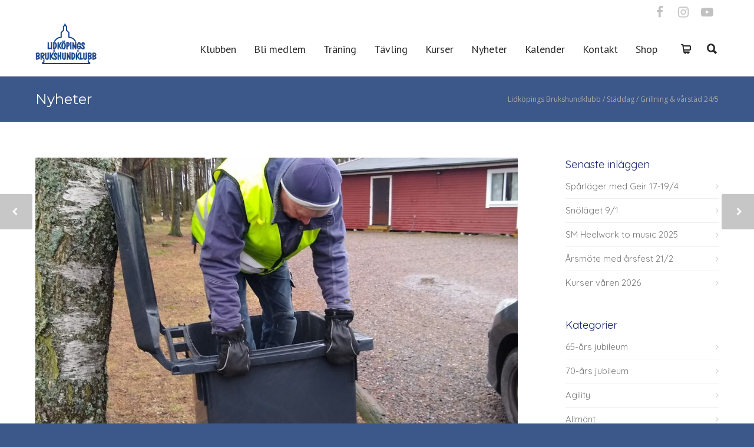

--- FILE ---
content_type: text/html; charset=UTF-8
request_url: https://lidkopingbk.se/2020/05/grillning-varstad-24-5/
body_size: 18241
content:
<!doctype html>
<html lang="sv-SE">
<head>
<meta http-equiv="Content-Type" content="text/html; charset=UTF-8" />
<!-- Mobile Specific Metas & Favicons -->
<meta name="viewport" content="width=device-width, initial-scale=1, maximum-scale=1, user-scalable=0"><link rel="shortcut icon" href="https://lidkopingbk.se/wp-content/uploads/2017/06/Logga-e1498161082514.png"><!-- WordPress Stuff -->
<title>Grillning &#038; vårstäd 24/5 &#8211; Lidköpings Brukshundklubb</title>
<meta name='robots' content='max-image-preview:large' />
<link rel='dns-prefetch' href='//fonts.googleapis.com' />
<link rel='dns-prefetch' href='//s.w.org' />
<link rel="alternate" type="application/rss+xml" title="Lidköpings Brukshundklubb &raquo; Webbflöde" href="https://lidkopingbk.se/feed/" />
<link rel="alternate" type="application/rss+xml" title="Lidköpings Brukshundklubb &raquo; kommentarsflöde" href="https://lidkopingbk.se/comments/feed/" />
<link rel="alternate" type="application/rss+xml" title="Lidköpings Brukshundklubb &raquo; Grillning &#038; vårstäd 24/5 kommentarsflöde" href="https://lidkopingbk.se/2020/05/grillning-varstad-24-5/feed/" />
<script type="text/javascript">
window._wpemojiSettings = {"baseUrl":"https:\/\/s.w.org\/images\/core\/emoji\/14.0.0\/72x72\/","ext":".png","svgUrl":"https:\/\/s.w.org\/images\/core\/emoji\/14.0.0\/svg\/","svgExt":".svg","source":{"concatemoji":"https:\/\/lidkopingbk.se\/wp-includes\/js\/wp-emoji-release.min.js?ver=6.0.11"}};
/*! This file is auto-generated */
!function(e,a,t){var n,r,o,i=a.createElement("canvas"),p=i.getContext&&i.getContext("2d");function s(e,t){var a=String.fromCharCode,e=(p.clearRect(0,0,i.width,i.height),p.fillText(a.apply(this,e),0,0),i.toDataURL());return p.clearRect(0,0,i.width,i.height),p.fillText(a.apply(this,t),0,0),e===i.toDataURL()}function c(e){var t=a.createElement("script");t.src=e,t.defer=t.type="text/javascript",a.getElementsByTagName("head")[0].appendChild(t)}for(o=Array("flag","emoji"),t.supports={everything:!0,everythingExceptFlag:!0},r=0;r<o.length;r++)t.supports[o[r]]=function(e){if(!p||!p.fillText)return!1;switch(p.textBaseline="top",p.font="600 32px Arial",e){case"flag":return s([127987,65039,8205,9895,65039],[127987,65039,8203,9895,65039])?!1:!s([55356,56826,55356,56819],[55356,56826,8203,55356,56819])&&!s([55356,57332,56128,56423,56128,56418,56128,56421,56128,56430,56128,56423,56128,56447],[55356,57332,8203,56128,56423,8203,56128,56418,8203,56128,56421,8203,56128,56430,8203,56128,56423,8203,56128,56447]);case"emoji":return!s([129777,127995,8205,129778,127999],[129777,127995,8203,129778,127999])}return!1}(o[r]),t.supports.everything=t.supports.everything&&t.supports[o[r]],"flag"!==o[r]&&(t.supports.everythingExceptFlag=t.supports.everythingExceptFlag&&t.supports[o[r]]);t.supports.everythingExceptFlag=t.supports.everythingExceptFlag&&!t.supports.flag,t.DOMReady=!1,t.readyCallback=function(){t.DOMReady=!0},t.supports.everything||(n=function(){t.readyCallback()},a.addEventListener?(a.addEventListener("DOMContentLoaded",n,!1),e.addEventListener("load",n,!1)):(e.attachEvent("onload",n),a.attachEvent("onreadystatechange",function(){"complete"===a.readyState&&t.readyCallback()})),(e=t.source||{}).concatemoji?c(e.concatemoji):e.wpemoji&&e.twemoji&&(c(e.twemoji),c(e.wpemoji)))}(window,document,window._wpemojiSettings);
</script>
<style type="text/css">
img.wp-smiley,
img.emoji {
	display: inline !important;
	border: none !important;
	box-shadow: none !important;
	height: 1em !important;
	width: 1em !important;
	margin: 0 0.07em !important;
	vertical-align: -0.1em !important;
	background: none !important;
	padding: 0 !important;
}
</style>
	<link rel='stylesheet' id='ai1ec_style-css'  href='//lidkopingbk.se/wp-content/plugins/all-in-one-event-calendar/public/themes-ai1ec/vortex/css/ai1ec_parsed_css.css?ver=3.0.0' type='text/css' media='all' />
<link rel='stylesheet' id='wp-block-library-css'  href='https://lidkopingbk.se/wp-includes/css/dist/block-library/style.min.css?ver=6.0.11' type='text/css' media='all' />
<link rel='stylesheet' id='wc-blocks-vendors-style-css'  href='https://lidkopingbk.se/wp-content/plugins/woocommerce/packages/woocommerce-blocks/build/wc-blocks-vendors-style.css?ver=8.5.1' type='text/css' media='all' />
<link rel='stylesheet' id='wc-blocks-style-css'  href='https://lidkopingbk.se/wp-content/plugins/woocommerce/packages/woocommerce-blocks/build/wc-blocks-style.css?ver=8.5.1' type='text/css' media='all' />
<style id='global-styles-inline-css' type='text/css'>
body{--wp--preset--color--black: #000000;--wp--preset--color--cyan-bluish-gray: #abb8c3;--wp--preset--color--white: #ffffff;--wp--preset--color--pale-pink: #f78da7;--wp--preset--color--vivid-red: #cf2e2e;--wp--preset--color--luminous-vivid-orange: #ff6900;--wp--preset--color--luminous-vivid-amber: #fcb900;--wp--preset--color--light-green-cyan: #7bdcb5;--wp--preset--color--vivid-green-cyan: #00d084;--wp--preset--color--pale-cyan-blue: #8ed1fc;--wp--preset--color--vivid-cyan-blue: #0693e3;--wp--preset--color--vivid-purple: #9b51e0;--wp--preset--gradient--vivid-cyan-blue-to-vivid-purple: linear-gradient(135deg,rgba(6,147,227,1) 0%,rgb(155,81,224) 100%);--wp--preset--gradient--light-green-cyan-to-vivid-green-cyan: linear-gradient(135deg,rgb(122,220,180) 0%,rgb(0,208,130) 100%);--wp--preset--gradient--luminous-vivid-amber-to-luminous-vivid-orange: linear-gradient(135deg,rgba(252,185,0,1) 0%,rgba(255,105,0,1) 100%);--wp--preset--gradient--luminous-vivid-orange-to-vivid-red: linear-gradient(135deg,rgba(255,105,0,1) 0%,rgb(207,46,46) 100%);--wp--preset--gradient--very-light-gray-to-cyan-bluish-gray: linear-gradient(135deg,rgb(238,238,238) 0%,rgb(169,184,195) 100%);--wp--preset--gradient--cool-to-warm-spectrum: linear-gradient(135deg,rgb(74,234,220) 0%,rgb(151,120,209) 20%,rgb(207,42,186) 40%,rgb(238,44,130) 60%,rgb(251,105,98) 80%,rgb(254,248,76) 100%);--wp--preset--gradient--blush-light-purple: linear-gradient(135deg,rgb(255,206,236) 0%,rgb(152,150,240) 100%);--wp--preset--gradient--blush-bordeaux: linear-gradient(135deg,rgb(254,205,165) 0%,rgb(254,45,45) 50%,rgb(107,0,62) 100%);--wp--preset--gradient--luminous-dusk: linear-gradient(135deg,rgb(255,203,112) 0%,rgb(199,81,192) 50%,rgb(65,88,208) 100%);--wp--preset--gradient--pale-ocean: linear-gradient(135deg,rgb(255,245,203) 0%,rgb(182,227,212) 50%,rgb(51,167,181) 100%);--wp--preset--gradient--electric-grass: linear-gradient(135deg,rgb(202,248,128) 0%,rgb(113,206,126) 100%);--wp--preset--gradient--midnight: linear-gradient(135deg,rgb(2,3,129) 0%,rgb(40,116,252) 100%);--wp--preset--duotone--dark-grayscale: url('#wp-duotone-dark-grayscale');--wp--preset--duotone--grayscale: url('#wp-duotone-grayscale');--wp--preset--duotone--purple-yellow: url('#wp-duotone-purple-yellow');--wp--preset--duotone--blue-red: url('#wp-duotone-blue-red');--wp--preset--duotone--midnight: url('#wp-duotone-midnight');--wp--preset--duotone--magenta-yellow: url('#wp-duotone-magenta-yellow');--wp--preset--duotone--purple-green: url('#wp-duotone-purple-green');--wp--preset--duotone--blue-orange: url('#wp-duotone-blue-orange');--wp--preset--font-size--small: 13px;--wp--preset--font-size--medium: 20px;--wp--preset--font-size--large: 36px;--wp--preset--font-size--x-large: 42px;}.has-black-color{color: var(--wp--preset--color--black) !important;}.has-cyan-bluish-gray-color{color: var(--wp--preset--color--cyan-bluish-gray) !important;}.has-white-color{color: var(--wp--preset--color--white) !important;}.has-pale-pink-color{color: var(--wp--preset--color--pale-pink) !important;}.has-vivid-red-color{color: var(--wp--preset--color--vivid-red) !important;}.has-luminous-vivid-orange-color{color: var(--wp--preset--color--luminous-vivid-orange) !important;}.has-luminous-vivid-amber-color{color: var(--wp--preset--color--luminous-vivid-amber) !important;}.has-light-green-cyan-color{color: var(--wp--preset--color--light-green-cyan) !important;}.has-vivid-green-cyan-color{color: var(--wp--preset--color--vivid-green-cyan) !important;}.has-pale-cyan-blue-color{color: var(--wp--preset--color--pale-cyan-blue) !important;}.has-vivid-cyan-blue-color{color: var(--wp--preset--color--vivid-cyan-blue) !important;}.has-vivid-purple-color{color: var(--wp--preset--color--vivid-purple) !important;}.has-black-background-color{background-color: var(--wp--preset--color--black) !important;}.has-cyan-bluish-gray-background-color{background-color: var(--wp--preset--color--cyan-bluish-gray) !important;}.has-white-background-color{background-color: var(--wp--preset--color--white) !important;}.has-pale-pink-background-color{background-color: var(--wp--preset--color--pale-pink) !important;}.has-vivid-red-background-color{background-color: var(--wp--preset--color--vivid-red) !important;}.has-luminous-vivid-orange-background-color{background-color: var(--wp--preset--color--luminous-vivid-orange) !important;}.has-luminous-vivid-amber-background-color{background-color: var(--wp--preset--color--luminous-vivid-amber) !important;}.has-light-green-cyan-background-color{background-color: var(--wp--preset--color--light-green-cyan) !important;}.has-vivid-green-cyan-background-color{background-color: var(--wp--preset--color--vivid-green-cyan) !important;}.has-pale-cyan-blue-background-color{background-color: var(--wp--preset--color--pale-cyan-blue) !important;}.has-vivid-cyan-blue-background-color{background-color: var(--wp--preset--color--vivid-cyan-blue) !important;}.has-vivid-purple-background-color{background-color: var(--wp--preset--color--vivid-purple) !important;}.has-black-border-color{border-color: var(--wp--preset--color--black) !important;}.has-cyan-bluish-gray-border-color{border-color: var(--wp--preset--color--cyan-bluish-gray) !important;}.has-white-border-color{border-color: var(--wp--preset--color--white) !important;}.has-pale-pink-border-color{border-color: var(--wp--preset--color--pale-pink) !important;}.has-vivid-red-border-color{border-color: var(--wp--preset--color--vivid-red) !important;}.has-luminous-vivid-orange-border-color{border-color: var(--wp--preset--color--luminous-vivid-orange) !important;}.has-luminous-vivid-amber-border-color{border-color: var(--wp--preset--color--luminous-vivid-amber) !important;}.has-light-green-cyan-border-color{border-color: var(--wp--preset--color--light-green-cyan) !important;}.has-vivid-green-cyan-border-color{border-color: var(--wp--preset--color--vivid-green-cyan) !important;}.has-pale-cyan-blue-border-color{border-color: var(--wp--preset--color--pale-cyan-blue) !important;}.has-vivid-cyan-blue-border-color{border-color: var(--wp--preset--color--vivid-cyan-blue) !important;}.has-vivid-purple-border-color{border-color: var(--wp--preset--color--vivid-purple) !important;}.has-vivid-cyan-blue-to-vivid-purple-gradient-background{background: var(--wp--preset--gradient--vivid-cyan-blue-to-vivid-purple) !important;}.has-light-green-cyan-to-vivid-green-cyan-gradient-background{background: var(--wp--preset--gradient--light-green-cyan-to-vivid-green-cyan) !important;}.has-luminous-vivid-amber-to-luminous-vivid-orange-gradient-background{background: var(--wp--preset--gradient--luminous-vivid-amber-to-luminous-vivid-orange) !important;}.has-luminous-vivid-orange-to-vivid-red-gradient-background{background: var(--wp--preset--gradient--luminous-vivid-orange-to-vivid-red) !important;}.has-very-light-gray-to-cyan-bluish-gray-gradient-background{background: var(--wp--preset--gradient--very-light-gray-to-cyan-bluish-gray) !important;}.has-cool-to-warm-spectrum-gradient-background{background: var(--wp--preset--gradient--cool-to-warm-spectrum) !important;}.has-blush-light-purple-gradient-background{background: var(--wp--preset--gradient--blush-light-purple) !important;}.has-blush-bordeaux-gradient-background{background: var(--wp--preset--gradient--blush-bordeaux) !important;}.has-luminous-dusk-gradient-background{background: var(--wp--preset--gradient--luminous-dusk) !important;}.has-pale-ocean-gradient-background{background: var(--wp--preset--gradient--pale-ocean) !important;}.has-electric-grass-gradient-background{background: var(--wp--preset--gradient--electric-grass) !important;}.has-midnight-gradient-background{background: var(--wp--preset--gradient--midnight) !important;}.has-small-font-size{font-size: var(--wp--preset--font-size--small) !important;}.has-medium-font-size{font-size: var(--wp--preset--font-size--medium) !important;}.has-large-font-size{font-size: var(--wp--preset--font-size--large) !important;}.has-x-large-font-size{font-size: var(--wp--preset--font-size--x-large) !important;}
</style>
<style id='woocommerce-inline-inline-css' type='text/css'>
.woocommerce form .form-row .required { visibility: visible; }
</style>
<link rel='stylesheet' id='stylesheet-css'  href='https://lidkopingbk.se/wp-content/themes/unicon-child/style.css?ver=1' type='text/css' media='all' />
<link rel='stylesheet' id='js_composer_front-css'  href='https://lidkopingbk.se/wp-content/plugins/js_composer/assets/css/js_composer.min.css?ver=6.9.0' type='text/css' media='all' />
<link rel='stylesheet' id='shortcodes-css'  href='https://lidkopingbk.se/wp-content/themes/unicon/framework/css/shortcodes.css?ver=6.0.11' type='text/css' media='all' />
<link rel='stylesheet' id='woocommerce-css'  href='https://lidkopingbk.se/wp-content/themes/unicon/framework/css/woocommerce.css?ver=6.0.11' type='text/css' media='all' />
<link rel='stylesheet' id='responsive-css'  href='https://lidkopingbk.se/wp-content/themes/unicon/framework/css/responsive.css?ver=6.0.11' type='text/css' media='all' />
<link rel='stylesheet' id='redux-google-fonts-minti_data-css'  href='https://fonts.googleapis.com/css?family=PT+Sans%3A400%7CQuicksand%3A300%2C400%2C500%2C600%2C700%7CMontserrat%7COpen+Sans&#038;subset=latin&#038;ver=1702415883' type='text/css' media='all' />
<script type='text/javascript' src='https://lidkopingbk.se/wp-includes/js/jquery/jquery.min.js?ver=3.6.0' id='jquery-core-js'></script>
<script type='text/javascript' src='https://lidkopingbk.se/wp-includes/js/jquery/jquery-migrate.min.js?ver=3.3.2' id='jquery-migrate-js'></script>
<script type='text/javascript' src='https://lidkopingbk.se/wp-content/plugins/woocommerce/assets/js/jquery-blockui/jquery.blockUI.min.js?ver=2.7.0-wc.7.0.0' id='jquery-blockui-js'></script>
<script type='text/javascript' id='wc-add-to-cart-js-extra'>
/* <![CDATA[ */
var wc_add_to_cart_params = {"ajax_url":"\/wp-admin\/admin-ajax.php","wc_ajax_url":"\/?wc-ajax=%%endpoint%%","i18n_view_cart":"Visa varukorg","cart_url":"https:\/\/lidkopingbk.se\/varukorg\/","is_cart":"","cart_redirect_after_add":"no"};
/* ]]> */
</script>
<script type='text/javascript' src='https://lidkopingbk.se/wp-content/plugins/woocommerce/assets/js/frontend/add-to-cart.min.js?ver=7.0.0' id='wc-add-to-cart-js'></script>
<script type='text/javascript' src='https://lidkopingbk.se/wp-content/plugins/js_composer/assets/js/vendors/woocommerce-add-to-cart.js?ver=6.9.0' id='vc_woocommerce-add-to-cart-js-js'></script>
<link rel="https://api.w.org/" href="https://lidkopingbk.se/wp-json/" /><link rel="alternate" type="application/json" href="https://lidkopingbk.se/wp-json/wp/v2/posts/6697" /><link rel="EditURI" type="application/rsd+xml" title="RSD" href="https://lidkopingbk.se/xmlrpc.php?rsd" />
<link rel="wlwmanifest" type="application/wlwmanifest+xml" href="https://lidkopingbk.se/wp-includes/wlwmanifest.xml" /> 
<meta name="generator" content="WordPress 6.0.11" />
<meta name="generator" content="WooCommerce 7.0.0" />
<link rel="canonical" href="https://lidkopingbk.se/2020/05/grillning-varstad-24-5/" />
<link rel='shortlink' href='https://lidkopingbk.se/?p=6697' />
<link rel="alternate" type="application/json+oembed" href="https://lidkopingbk.se/wp-json/oembed/1.0/embed?url=https%3A%2F%2Flidkopingbk.se%2F2020%2F05%2Fgrillning-varstad-24-5%2F" />
<link rel="alternate" type="text/xml+oembed" href="https://lidkopingbk.se/wp-json/oembed/1.0/embed?url=https%3A%2F%2Flidkopingbk.se%2F2020%2F05%2Fgrillning-varstad-24-5%2F&#038;format=xml" />
<meta property="og:title" content="Grillning &#038; vårstäd 24/5" /><meta property="og:locale" content="sv_SE" /><meta property="og:type" content="article" /><meta property="og:image" content="https://lidkopingbk.se/wp-content/uploads/2020/05/87039292_3042479529108016_8663269255908687872_o.jpg" /><meta property="og:image:url" content="https://lidkopingbk.se/wp-content/uploads/2020/05/87039292_3042479529108016_8663269255908687872_o.jpg" /><meta property="og:image:secure_url" content="https://lidkopingbk.se/wp-content/uploads/2020/05/87039292_3042479529108016_8663269255908687872_o.jpg" /><meta property="og:image:width" content="1536" /><meta property="og:image:height" content="2048" /><meta property="og:url" content="https://lidkopingbk.se/2020/05/grillning-varstad-24-5/" /><meta property="og:site_name" content="Lidköpings Brukshundklubb" /><meta property="og:description" content="GRILLNING &amp; VÅRSTÄD SÖNDAG 24 MAJ KL 10.00 PÅ LIDKÖPINGS BK! Det finns jobb för stora och små – klippa gräs, kratta kottar och grenar, vårstäda inomhus, gödsla planerna, rensa diken. Vi bjuder på grillad korv efteråt, så kom lite lagom hungrig 🙂 Du glömmer väl inte att dagen ger 2 poäng i bonuspoäng! Vi delar upp oss och håller avstånd. Är du sjuk, stanna hemma. Vi ses! /styrelsen" /><style type="text/css">
body{font:400 15px Quicksand,Arial,Helvetica,sans-serif;color:#3a3a3a;line-height:20px;}.wrapall,.boxed-layout{background-color:#ffffff;}body.page-template-page-blank-php{background:#ffffff !important;}h1,.title-h1{font:400 28px Quicksand,Arial,Helvetica,sans-serif;color:#444444;}h2{font:400 24px Quicksand,Arial,Helvetica,sans-serif;color:#444444;}h3{font:400 20px Quicksand,Arial,Helvetica,sans-serif;color:#444444;}h4{font:400 16px Quicksand,Arial,Helvetica,sans-serif;color:#444444;}h5{font:400 16px Quicksand,Arial,Helvetica,sans-serif;color:#444444;}h6{font:400 16px Quicksand,Arial,Helvetica,sans-serif;color:#444444;}.title{font-family:'Quicksand',Arial,Helvetica,sans-serif;}h1 a,h2 a,h3 a,h4 a,h5 a,h6 a{font-weight:inherit;color:inherit;}h1 a:hover,h2 a:hover,h3 a:hover,h4 a:hover,h5 a:hover,h6 a:hover,a:hover h1,a:hover h2,a:hover h3,a:hover h4,a:hover h5,a:hover h6{color:#0272f2;}a{color:#003899;}a:hover{color:#0272f2;}input[type='text'],input[type='password'],input[type='email'],input[type='tel'],input[type='date'],input[type='number'],textarea,select{font-family:Quicksand,Arial,Helvetica,sans-serif;font-size:15px;}#sidebar .widget h3{font:400 18px Quicksand,Arial,Helvetica,sans-serif;color:#17266d;}.container .twelve.alt.sidebar-right,.container .twelve.alt.sidebar-left,#sidebar.sidebar-right #sidebar-widgets,#sidebar.sidebar-left #sidebar-widgets{border-color:transparent;}#topbar{background:#ffffff;color:#777777;}#topbar a{color:#999999;}#topbar a:hover{color:#333333;}@media only screen and (max-width:767px){#topbar .topbar-col1{background:#ffffff;}} #navigation > ul > li > a{font:400 18px PT Sans,Arial,Helvetica,sans-serif;color:#2b2b2b;}#navigation > ul > li:hover > a,#navigation > ul > li > a:hover{color:#231f9e;}#navigation li.current-menu-item > a:hover,#navigation li.current-page-ancestor > a:hover,#navigation li.current-menu-ancestor > a:hover,#navigation li.current-menu-parent > a:hover,#navigation li.current_page_ancestor > a:hover,#navigation > ul > li.sfHover > a{color:#231f9e;}#navigation li.current-menu-item > a,#navigation li.current-page-ancestor > a,#navigation li.current-menu-ancestor > a,#navigation li.current-menu-parent > a,#navigation li.current_page_ancestor > a{color:#231f9e;}#navigation ul li:hover{border-color:#231f9e;}#navigation li.current-menu-item,#navigation li.current-page-ancestor,#navigation li.current-menu-ancestor,#navigation li.current-menu-parent,#navigation li.current_page_ancestor{border-color:#231f9e;}#navigation .sub-menu{background:#17266d;}#navigation .sub-menu li a{font:400 14px PT Sans,Arial,Helvetica,sans-serif;color:#ffffff;}#navigation .sub-menu li a:hover{color:#ffffff;}#navigation .sub-menu li.current_page_item > a,#navigation .sub-menu li.current_page_item > a:hover,#navigation .sub-menu li.current-menu-item > a,#navigation .sub-menu li.current-menu-item > a:hover,#navigation .sub-menu li.current-page-ancestor > a,#navigation .sub-menu li.current-page-ancestor > a:hover,#navigation .sub-menu li.current-menu-ancestor > a,#navigation .sub-menu li.current-menu-ancestor > a:hover,#navigation .sub-menu li.current-menu-parent > a,#navigation .sub-menu li.current-menu-parent > a:hover,#navigation .sub-menu li.current_page_ancestor > a,#navigation .sub-menu li.current_page_ancestor > a:hover{color:#ffffff;}#navigation .sub-menu li a,#navigation .sub-menu ul li a{border-color:#ffffff;}#navigation > ul > li.megamenu > ul.sub-menu{background:#17266d;border-color:#231f9e;}#navigation > ul > li.megamenu > ul > li{border-right-color:#ffffff !important;}#navigation > ul > li.megamenu ul li a{color:#ffffff;}#navigation > ul > li.megamenu > ul > li > a{color:#ffffff;}#navigation > ul > li.megamenu > ul ul li a:hover,#header #navigation > ul > li.megamenu > ul ul li.current-menu-item a{color:#ffffff !important;background-color:#ffffff !important;} #search-btn,#shopping-btn,#close-search-btn{color:#2b2b2b;}#search-btn:hover,#shopping-btn:hover,#close-search-btn:hover{color:#182ea0;}#slogan{font:400 20px Open Sans,Arial,Helvetica,sans-serif;color:#777777;margin-top:26px;} #mobile-navigation{background:#17266d;}#mobile-navigation ul li a{font:400 14px PT Sans,Arial,Helvetica,sans-serif;color:#ffffff;border-bottom-color:#ffffff !important;}#mobile-navigation ul li a:hover,#mobile-navigation ul li a:hover [class^='fa-'],#mobile-navigation li.open > a,#mobile-navigation ul li.current-menu-item > a,#mobile-navigation ul li.current-menu-ancestor > a{color:#ffffff;}body #mobile-navigation li.open > a [class^='fa-']{color:#ffffff;}#mobile-navigation form,#mobile-navigation form input{background:#ffffff;color:#ffffff;}#mobile-navigation form:before{color:#ffffff;}#mobile-header{background:#ffffff;height:90px;}#mobile-navigation-btn,#mobile-cart-btn,#mobile-shopping-btn{color:#2b2b2b;line-height:90px;}#mobile-navigation-btn:hover,#mobile-cart-btn:hover,#mobile-shopping-btn:hover{color:#182ea0;}#mobile-header .logo{margin-top:0;} #header.header-v1{height:90px;background:#ffffff;}.header-v1 .logo{margin-top:0;}.header-v1 #navigation > ul > li{height:90px;padding-top:32px;}.header-v1 #navigation .sub-menu{top:90px;}.header-v1 .header-icons-divider{line-height:90px;background:#ffffff;}#header.header-v1 .widget_shopping_cart{top:90px;}.header-v1 #search-btn,.header-v1 #close-search-btn,.header-v1 #shopping-btn{line-height:90px;}.header-v1 #search-top,.header-v1 #search-top input{height:90px;}.header-v1 #search-top input{color:#2b2b2b;font-family:Quicksand,Arial,Helvetica,sans-serif;} #header.header-v3{background:#ffffff;}.header-v3 .navigation-wrap{background:#ffffff;border-top:1px solid #ffffff;}.header-v3 .logo{margin-top:30px;margin-bottom:30px;} #header.header-v4{background:#ffffff;}.header-v4 .navigation-wrap{background:#ffffff;border-top:1px solid #ffffff;}.header-v4 .logo{margin-top:30px;margin-bottom:30px;} #transparentimage{padding:90px 0 0 0;}.header-is-transparent #mobile-navigation{top:90px;} .stuck{background:#ffffff;} .titlebar h1,.title-h1{font:24px Montserrat,Arial,Helvetica,sans-serif;color:#ffffff;}#fulltitle{background:#3c5789;border-bottom:1px solid #efefef;}#breadcrumbs{margin-top:6px;}#breadcrumbs,#breadcrumbs a{font:12px Open Sans,Arial,Helvetica,sans-serif;color:#aaaaaa;}#breadcrumbs a:hover{color:#666666;}#fullimagecenter h1,#transparentimage h1,#fullimagecenter .title-h1,#transparentimage .title-h1{font:42px Montserrat,Arial,Helvetica,sans-serif;color:#ffffff;text-transform:uppercase;letter-spacing:1px;text-align:center;} #footer .widget h3{font:16px Quicksand,Arial,Helvetica,sans-serif;color:#ffffff;}#footer{color:#ffffff;border-top:4px none #3c5789;}#footer{background-color:#3c5789;}#footer a,#footer .widget ul li:after{color:#ccc5c5;}#footer a:hover,#footer .widget ul li:hover:after{color:#ffffff;}#footer .widget ul li{border-bottom-color:#ffffff;} #copyright{background:#3c5789;color:#ffffff;}#copyright a{color:#b2b2b2;}#copyright a:hover{color:#ffffff;} .highlight{color:#2b2b2b !important;}::selection{background:#2b2b2b;}::-moz-selection{background:#2b2b2b;}#shopping-btn span{background:#2b2b2b;}.blog-page .post h1 a:hover,.blog-page .post h2 a:hover{color:#2b2b2b;}.entry-image .entry-overlay{background:#2b2b2b;}.entry-quote a:hover{background:#2b2b2b;}.entry-link a:hover{background:#2b2b2b;}.blog-single .entry-tags a:hover{color:#2b2b2b;}.sharebox ul li a:hover{color:#2b2b2b;}.commentlist li.bypostauthor .comment-text{border-color:#2b2b2b;}#pagination .current a{background:#2b2b2b;}#filters ul li a:hover{color:#2b2b2b;}#filters ul li a.active{color:#2b2b2b;}#back-to-top a:hover{background-color:#2b2b2b;}#sidebar .widget ul li a:hover{color:#2b2b2b;}#sidebar .widget ul li:hover:after{color:#2b2b2b;}.widget_tag_cloud a:hover,.widget_product_tag_cloud a:hover{background:#2b2b2b;border-color:#2b2b2b;}.widget_portfolio .portfolio-widget-item .portfolio-overlay{background:#2b2b2b;}#sidebar .widget_nav_menu ul li a:hover{color:#2b2b2b;}#footer .widget_tag_cloud a:hover,#footer .widget_product_tag_cloud a:hover{background:#2b2b2b;border-color:#2b2b2b;} .box.style-2{border-top-color:#2b2b2b;}.box.style-4{border-color:#2b2b2b;}.box.style-6{background:#2b2b2b;}a.button,input[type=submit],button,.minti_button{background:#2b2b2b;border-color:#2b2b2b;}a.button.color-2{color:#2b2b2b;border-color:#2b2b2b;}a.button.color-3{background:#2b2b2b;border-color:#2b2b2b;}a.button.color-9{color:#2b2b2b;}a.button.color-6:hover{background:#2b2b2b;border-color:#2b2b2b;}a.button.color-7:hover{background:#2b2b2b;border-color:#2b2b2b;}.counter-number{color:#2b2b2b;}.divider-title.align-center:after,.divider-title.align-left:after{background-color:#2b2b2b}.divider5{border-bottom-color:#2b2b2b;}.dropcap.dropcap-circle{background-color:#2b2b2b;}.dropcap.dropcap-box{background-color:#2b2b2b;}.dropcap.dropcap-color{color:#2b2b2b;}.toggle .toggle-title.active,.color-light .toggle .toggle-title.active{background:#2b2b2b;border-color:#2b2b2b;}.iconbox-style-1.icon-color-accent i.boxicon,.iconbox-style-2.icon-color-accent i.boxicon,.iconbox-style-3.icon-color-accent i.boxicon,.iconbox-style-8.icon-color-accent i.boxicon,.iconbox-style-9.icon-color-accent i.boxicon{color:#2b2b2b!important;}.iconbox-style-4.icon-color-accent i.boxicon,.iconbox-style-5.icon-color-accent i.boxicon,.iconbox-style-6.icon-color-accent i.boxicon,.iconbox-style-7.icon-color-accent i.boxicon,.flip .icon-color-accent.card .back{background:#2b2b2b;}.latest-blog .blog-item .blog-overlay{background:#2b2b2b;}.latest-blog .blog-item .blog-pic i{color:#2b2b2b;}.latest-blog .blog-item h4 a:hover{color:#2b2b2b;}.progressbar .progress-percentage{background:#2b2b2b;}.wpb_widgetised_column .widget ul li a:hover{color:#2b2b2b;}.wpb_widgetised_column .widget ul li:hover:after{color:#2b2b2b;}.wpb_accordion .wpb_accordion_wrapper .ui-state-active .ui-icon{background-color:#2b2b2b;}.wpb_accordion .wpb_accordion_wrapper .ui-state-active.wpb_accordion_header a{color:#2b2b2b;}.wpb_accordion .wpb_accordion_wrapper .wpb_accordion_header a:hover,.wpb_accordion .wpb_accordion_wrapper .wpb_accordion_header a:hover .ui-state-default .ui-icon{color:#2b2b2b;}.wpb_accordion .wpb_accordion_wrapper .wpb_accordion_header:hover .ui-icon{background-color:#2b2b2b!important;}.wpb_content_element.wpb_tabs .wpb_tabs_nav li.ui-tabs-active{border-bottom-color:#2b2b2b;}.portfolio-item h4 a:hover{color:#2b2b2b;}.portfolio-filters ul li a:hover{color:#2b2b2b;}.portfolio-filters ul li a.active{color:#2b2b2b;}.portfolio-overlay-icon .portfolio-overlay{background:#2b2b2b;}.portfolio-overlay-icon i{color:#2b2b2b;}.portfolio-overlay-effect .portfolio-overlay{background:#2b2b2b;}.portfolio-overlay-name .portfolio-overlay{background:#2b2b2b;}.portfolio-detail-attributes ul li a:hover{color:#2b2b2b;}a.catimage:hover .catimage-text{background:#2b2b2b;} .products li h3{font:400 15px Quicksand,Arial,Helvetica,sans-serif;color:#3a3a3a;}.woocommerce .button.checkout-button{background:#2b2b2b;border-color:#2b2b2b;}.woocommerce .products .onsale{background:#2b2b2b;}.product .onsale{background:#2b2b2b;}button.single_add_to_cart_button:hover{background:#2b2b2b;}.woocommerce-tabs > ul > li.active a{color:#2b2b2b;border-bottom-color:#2b2b2b;}p.stars a:hover{background:#2b2b2b;}p.stars a.active,p.stars a.active:after{background:#2b2b2b;}.product_list_widget a{color:#2b2b2b;}.woocommerce .widget_layered_nav li.chosen a{color:#2b2b2b!important;}.woocommerce .widget_product_categories > ul > li.current-cat > a{color:#2b2b2b!important;}.woocommerce .widget_product_categories > ul > li.current-cat:after{color:#2b2b2b!important;}.woocommerce-message{background:#2b2b2b;}.bbp-topics-front ul.super-sticky .bbp-topic-title:before,.bbp-topics ul.super-sticky .bbp-topic-title:before,.bbp-topics ul.sticky .bbp-topic-title:before,.bbp-forum-content ul.sticky .bbp-topic-title:before{color:#2b2b2b!important;}#subscription-toggle a:hover{background:#2b2b2b;}.bbp-pagination-links span.current{background:#2b2b2b;}div.wpcf7-mail-sent-ok,div.wpcf7-mail-sent-ng,div.wpcf7-spam-blocked,div.wpcf7-validation-errors{background:#2b2b2b;}.wpcf7-not-valid{border-color:#2b2b2b !important;}.products .button.add_to_cart_button{color:#2b2b2b!important;}.minti_list.color-accent li:before{color:#2b2b2b!important;}.blogslider_text .post-categories li a{background-color:#2b2b2b;}.minti_zooming_slider .flex-control-nav li .minti_zooming_slider_ghost{background-color:#2b2b2b;}.minti_carousel.pagination_numbers .owl-dots .owl-dot.active{background-color:#2b2b2b;}.wpb_content_element.wpb_tour .wpb_tabs_nav li.ui-tabs-active,.color-light .wpb_content_element.wpb_tour .wpb_tabs_nav li.ui-tabs-active{background-color:#2b2b2b;}.masonry_icon i{color:#2b2b2b;}.woocommerce-MyAccount-navigation-link.is-active a{color:#003899;} .font-special,.button,.counter-title,h6,.wpb_accordion .wpb_accordion_wrapper .wpb_accordion_header a,.pricing-plan .pricing-plan-head h3,a.catimage,.divider-title,button,input[type='submit'],input[type='reset'],input[type='button'],.vc_pie_chart h4,.page-404 h3,.minti_masonrygrid_item h4{font-family:'Quicksand',Arial,Helvetica,sans-serif;}.ui-helper-reset{line-height:20px;} @media only screen and (max-width:767px){#topbar{display:none !important;}}@media only screen and (max-width:959px){#header,.sticky-wrapper{display:none;}#mobile-header{display:inherit}}
</style>	<noscript><style>.woocommerce-product-gallery{ opacity: 1 !important; }</style></noscript>
	<meta name="generator" content="Powered by WPBakery Page Builder - drag and drop page builder for WordPress."/>
<meta name="generator" content="Powered by Slider Revolution 6.5.25 - responsive, Mobile-Friendly Slider Plugin for WordPress with comfortable drag and drop interface." />
<link rel="icon" href="https://lidkopingbk.se/wp-content/uploads/2017/06/logo-e1519246049635.png" sizes="32x32" />
<link rel="icon" href="https://lidkopingbk.se/wp-content/uploads/2017/06/logo-e1519246049635.png" sizes="192x192" />
<link rel="apple-touch-icon" href="https://lidkopingbk.se/wp-content/uploads/2017/06/logo-e1519246049635.png" />
<meta name="msapplication-TileImage" content="https://lidkopingbk.se/wp-content/uploads/2017/06/logo-e1519246049635.png" />
<script>function setREVStartSize(e){
			//window.requestAnimationFrame(function() {
				window.RSIW = window.RSIW===undefined ? window.innerWidth : window.RSIW;
				window.RSIH = window.RSIH===undefined ? window.innerHeight : window.RSIH;
				try {
					var pw = document.getElementById(e.c).parentNode.offsetWidth,
						newh;
					pw = pw===0 || isNaN(pw) || (e.l=="fullwidth" || e.layout=="fullwidth") ? window.RSIW : pw;
					e.tabw = e.tabw===undefined ? 0 : parseInt(e.tabw);
					e.thumbw = e.thumbw===undefined ? 0 : parseInt(e.thumbw);
					e.tabh = e.tabh===undefined ? 0 : parseInt(e.tabh);
					e.thumbh = e.thumbh===undefined ? 0 : parseInt(e.thumbh);
					e.tabhide = e.tabhide===undefined ? 0 : parseInt(e.tabhide);
					e.thumbhide = e.thumbhide===undefined ? 0 : parseInt(e.thumbhide);
					e.mh = e.mh===undefined || e.mh=="" || e.mh==="auto" ? 0 : parseInt(e.mh,0);
					if(e.layout==="fullscreen" || e.l==="fullscreen")
						newh = Math.max(e.mh,window.RSIH);
					else{
						e.gw = Array.isArray(e.gw) ? e.gw : [e.gw];
						for (var i in e.rl) if (e.gw[i]===undefined || e.gw[i]===0) e.gw[i] = e.gw[i-1];
						e.gh = e.el===undefined || e.el==="" || (Array.isArray(e.el) && e.el.length==0)? e.gh : e.el;
						e.gh = Array.isArray(e.gh) ? e.gh : [e.gh];
						for (var i in e.rl) if (e.gh[i]===undefined || e.gh[i]===0) e.gh[i] = e.gh[i-1];
											
						var nl = new Array(e.rl.length),
							ix = 0,
							sl;
						e.tabw = e.tabhide>=pw ? 0 : e.tabw;
						e.thumbw = e.thumbhide>=pw ? 0 : e.thumbw;
						e.tabh = e.tabhide>=pw ? 0 : e.tabh;
						e.thumbh = e.thumbhide>=pw ? 0 : e.thumbh;
						for (var i in e.rl) nl[i] = e.rl[i]<window.RSIW ? 0 : e.rl[i];
						sl = nl[0];
						for (var i in nl) if (sl>nl[i] && nl[i]>0) { sl = nl[i]; ix=i;}
						var m = pw>(e.gw[ix]+e.tabw+e.thumbw) ? 1 : (pw-(e.tabw+e.thumbw)) / (e.gw[ix]);
						newh =  (e.gh[ix] * m) + (e.tabh + e.thumbh);
					}
					var el = document.getElementById(e.c);
					if (el!==null && el) el.style.height = newh+"px";
					el = document.getElementById(e.c+"_wrapper");
					if (el!==null && el) {
						el.style.height = newh+"px";
						el.style.display = "block";
					}
				} catch(e){
					console.log("Failure at Presize of Slider:" + e)
				}
			//});
		  };</script>
		<style type="text/css" id="wp-custom-css">
			#cn-accept-cookie {
background-color:#013d7c;
}		</style>
		<noscript><style> .wpb_animate_when_almost_visible { opacity: 1; }</style></noscript></head>

<body class="post-template-default single single-post postid-6697 single-format-standard smooth-scroll theme-unicon woocommerce-no-js wpb-js-composer js-comp-ver-6.9.0 vc_responsive" itemscope itemtype="https://schema.org/WebPage">
	<svg xmlns="http://www.w3.org/2000/svg" viewBox="0 0 0 0" width="0" height="0" focusable="false" role="none" style="visibility: hidden; position: absolute; left: -9999px; overflow: hidden;" ><defs><filter id="wp-duotone-dark-grayscale"><feColorMatrix color-interpolation-filters="sRGB" type="matrix" values=" .299 .587 .114 0 0 .299 .587 .114 0 0 .299 .587 .114 0 0 .299 .587 .114 0 0 " /><feComponentTransfer color-interpolation-filters="sRGB" ><feFuncR type="table" tableValues="0 0.49803921568627" /><feFuncG type="table" tableValues="0 0.49803921568627" /><feFuncB type="table" tableValues="0 0.49803921568627" /><feFuncA type="table" tableValues="1 1" /></feComponentTransfer><feComposite in2="SourceGraphic" operator="in" /></filter></defs></svg><svg xmlns="http://www.w3.org/2000/svg" viewBox="0 0 0 0" width="0" height="0" focusable="false" role="none" style="visibility: hidden; position: absolute; left: -9999px; overflow: hidden;" ><defs><filter id="wp-duotone-grayscale"><feColorMatrix color-interpolation-filters="sRGB" type="matrix" values=" .299 .587 .114 0 0 .299 .587 .114 0 0 .299 .587 .114 0 0 .299 .587 .114 0 0 " /><feComponentTransfer color-interpolation-filters="sRGB" ><feFuncR type="table" tableValues="0 1" /><feFuncG type="table" tableValues="0 1" /><feFuncB type="table" tableValues="0 1" /><feFuncA type="table" tableValues="1 1" /></feComponentTransfer><feComposite in2="SourceGraphic" operator="in" /></filter></defs></svg><svg xmlns="http://www.w3.org/2000/svg" viewBox="0 0 0 0" width="0" height="0" focusable="false" role="none" style="visibility: hidden; position: absolute; left: -9999px; overflow: hidden;" ><defs><filter id="wp-duotone-purple-yellow"><feColorMatrix color-interpolation-filters="sRGB" type="matrix" values=" .299 .587 .114 0 0 .299 .587 .114 0 0 .299 .587 .114 0 0 .299 .587 .114 0 0 " /><feComponentTransfer color-interpolation-filters="sRGB" ><feFuncR type="table" tableValues="0.54901960784314 0.98823529411765" /><feFuncG type="table" tableValues="0 1" /><feFuncB type="table" tableValues="0.71764705882353 0.25490196078431" /><feFuncA type="table" tableValues="1 1" /></feComponentTransfer><feComposite in2="SourceGraphic" operator="in" /></filter></defs></svg><svg xmlns="http://www.w3.org/2000/svg" viewBox="0 0 0 0" width="0" height="0" focusable="false" role="none" style="visibility: hidden; position: absolute; left: -9999px; overflow: hidden;" ><defs><filter id="wp-duotone-blue-red"><feColorMatrix color-interpolation-filters="sRGB" type="matrix" values=" .299 .587 .114 0 0 .299 .587 .114 0 0 .299 .587 .114 0 0 .299 .587 .114 0 0 " /><feComponentTransfer color-interpolation-filters="sRGB" ><feFuncR type="table" tableValues="0 1" /><feFuncG type="table" tableValues="0 0.27843137254902" /><feFuncB type="table" tableValues="0.5921568627451 0.27843137254902" /><feFuncA type="table" tableValues="1 1" /></feComponentTransfer><feComposite in2="SourceGraphic" operator="in" /></filter></defs></svg><svg xmlns="http://www.w3.org/2000/svg" viewBox="0 0 0 0" width="0" height="0" focusable="false" role="none" style="visibility: hidden; position: absolute; left: -9999px; overflow: hidden;" ><defs><filter id="wp-duotone-midnight"><feColorMatrix color-interpolation-filters="sRGB" type="matrix" values=" .299 .587 .114 0 0 .299 .587 .114 0 0 .299 .587 .114 0 0 .299 .587 .114 0 0 " /><feComponentTransfer color-interpolation-filters="sRGB" ><feFuncR type="table" tableValues="0 0" /><feFuncG type="table" tableValues="0 0.64705882352941" /><feFuncB type="table" tableValues="0 1" /><feFuncA type="table" tableValues="1 1" /></feComponentTransfer><feComposite in2="SourceGraphic" operator="in" /></filter></defs></svg><svg xmlns="http://www.w3.org/2000/svg" viewBox="0 0 0 0" width="0" height="0" focusable="false" role="none" style="visibility: hidden; position: absolute; left: -9999px; overflow: hidden;" ><defs><filter id="wp-duotone-magenta-yellow"><feColorMatrix color-interpolation-filters="sRGB" type="matrix" values=" .299 .587 .114 0 0 .299 .587 .114 0 0 .299 .587 .114 0 0 .299 .587 .114 0 0 " /><feComponentTransfer color-interpolation-filters="sRGB" ><feFuncR type="table" tableValues="0.78039215686275 1" /><feFuncG type="table" tableValues="0 0.94901960784314" /><feFuncB type="table" tableValues="0.35294117647059 0.47058823529412" /><feFuncA type="table" tableValues="1 1" /></feComponentTransfer><feComposite in2="SourceGraphic" operator="in" /></filter></defs></svg><svg xmlns="http://www.w3.org/2000/svg" viewBox="0 0 0 0" width="0" height="0" focusable="false" role="none" style="visibility: hidden; position: absolute; left: -9999px; overflow: hidden;" ><defs><filter id="wp-duotone-purple-green"><feColorMatrix color-interpolation-filters="sRGB" type="matrix" values=" .299 .587 .114 0 0 .299 .587 .114 0 0 .299 .587 .114 0 0 .299 .587 .114 0 0 " /><feComponentTransfer color-interpolation-filters="sRGB" ><feFuncR type="table" tableValues="0.65098039215686 0.40392156862745" /><feFuncG type="table" tableValues="0 1" /><feFuncB type="table" tableValues="0.44705882352941 0.4" /><feFuncA type="table" tableValues="1 1" /></feComponentTransfer><feComposite in2="SourceGraphic" operator="in" /></filter></defs></svg><svg xmlns="http://www.w3.org/2000/svg" viewBox="0 0 0 0" width="0" height="0" focusable="false" role="none" style="visibility: hidden; position: absolute; left: -9999px; overflow: hidden;" ><defs><filter id="wp-duotone-blue-orange"><feColorMatrix color-interpolation-filters="sRGB" type="matrix" values=" .299 .587 .114 0 0 .299 .587 .114 0 0 .299 .587 .114 0 0 .299 .587 .114 0 0 " /><feComponentTransfer color-interpolation-filters="sRGB" ><feFuncR type="table" tableValues="0.098039215686275 1" /><feFuncG type="table" tableValues="0 0.66274509803922" /><feFuncB type="table" tableValues="0.84705882352941 0.41960784313725" /><feFuncA type="table" tableValues="1 1" /></feComponentTransfer><feComposite in2="SourceGraphic" operator="in" /></filter></defs></svg>	<div class="site-wrapper wrapall">

	<div id="topbar" class="header-v2 clearfix">
	<div class="container">

		<div class="sixteen columns">

			<div class="topbar-col1">
							</div>

			<div class="topbar-col2">
									
<div class="social-icons clearfix">
	<ul>
							<li><a href="https://www.facebook.com/groups/268637474781/" target="_blank" title="Facebook"><i class="fa fa-facebook"></i></a></li>
															<li><a href="https://www.instagram.com/lidkopingsbrukshundklubb/" target="_blank" title="Instagram"><i class="fa fa-instagram"></i></a></li>
																																	<li><a href="https://www.youtube.com/channel/UCFvcHB3rZ93H14GusGfwNrA" target="_blank" title="YouTube"><i class="fa fa-youtube-play"></i></a></li>
							</ul>
</div>							</div>
			
		</div>
		
	</div>
</div>

<header id="header" class="header header-v1 clearfix">
		
	<div class="container">
	
		<div id="logo-navigation" class="sixteen columns">
			
			<div id="logo" class="logo">
									<a href="https://lidkopingbk.se/"><img src="https://lidkopingbk.se/wp-content/uploads/2018/02/logo@1x.png" alt="Lidköpings Brukshundklubb" class="logo_standard" /></a>
										<a href="https://lidkopingbk.se/"><img src="https://lidkopingbk.se/wp-content/uploads/2018/02/logo@2x.png" width="104" height="70" alt="Lidköpings Brukshundklubb" class="logo_retina" /></a>												</div>

			<div id="navigation" class="clearfix">			
				<div class="header-icons">
									<div class="header-icons-divider"></div>
													<a href="#" id="search-btn"><i class="icon-minti-search"></i></a>
								
																			<span class="cart-popup">
					<a href="https://lidkopingbk.se/varukorg/" id="shopping-btn" class="cart-contents"><i class="icon-minti-cart"></i></a>
					</span>
													</div>	

				<ul id="nav" class="menu"><li id="menu-item-312" class="menu-item menu-item-type-post_type menu-item-object-page menu-item-has-children menu-item-312"><a href="https://lidkopingbk.se/klubben/">Klubben</a>
<ul class="sub-menu">
	<li id="menu-item-652" class="menu-item menu-item-type-post_type menu-item-object-page menu-item-has-children menu-item-652"><a href="https://lidkopingbk.se/klubben/styrelse-grupper/">Styrelse &#038; grupper</a>
	<ul class="sub-menu">
		<li id="menu-item-728" class="menu-item menu-item-type-post_type menu-item-object-page menu-item-728"><a href="https://lidkopingbk.se/klubben/styrelse-grupper/agilitygruppen/">Agilitygruppen</a></li>
		<li id="menu-item-830" class="menu-item menu-item-type-post_type menu-item-object-page menu-item-830"><a href="https://lidkopingbk.se/klubben/styrelse-grupper/aktivitetsgruppen/">Aktivitetsgruppen</a></li>
		<li id="menu-item-788" class="menu-item menu-item-type-post_type menu-item-object-page menu-item-788"><a href="https://lidkopingbk.se/klubben/styrelse-grupper/tavlingsgruppen-lydnadbruks/">Bruks- och lydnadsgruppen</a></li>
		<li id="menu-item-829" class="menu-item menu-item-type-post_type menu-item-object-page menu-item-829"><a href="https://lidkopingbk.se/klubben/styrelse-grupper/koksgruppen/">Köksgruppen</a></li>
		<li id="menu-item-794" class="menu-item menu-item-type-post_type menu-item-object-page menu-item-794"><a href="https://lidkopingbk.se/klubben/styrelse-grupper/rallylydnadsgruppen/">Rallylydnadsgruppen</a></li>
		<li id="menu-item-831" class="menu-item menu-item-type-post_type menu-item-object-page menu-item-831"><a href="https://lidkopingbk.se/klubben/styrelse-grupper/ipo-r-gruppen/">SAR gruppen</a></li>
		<li id="menu-item-8313" class="menu-item menu-item-type-post_type menu-item-object-page menu-item-8313"><a href="https://lidkopingbk.se/klubben/styrelse-grupper/specialsokgruppen/">Specialsökgruppen</a></li>
		<li id="menu-item-828" class="menu-item menu-item-type-post_type menu-item-object-page menu-item-828"><a href="https://lidkopingbk.se/klubben/styrelse-grupper/stuggruppen/">Stuggruppen</a></li>
		<li id="menu-item-832" class="menu-item menu-item-type-post_type menu-item-object-page menu-item-832"><a href="https://lidkopingbk.se/klubben/styrelse-grupper/ungdomsgruppen/">Ungdomsgruppen</a></li>
		<li id="menu-item-798" class="menu-item menu-item-type-post_type menu-item-object-page menu-item-has-children menu-item-798"><a href="https://lidkopingbk.se/klubben/styrelse-grupper/utbildningsgruppen/">Utbildningsgruppen</a>
		<ul class="sub-menu">
			<li id="menu-item-4219" class="menu-item menu-item-type-post_type menu-item-object-page menu-item-4219"><a href="https://lidkopingbk.se/last/">För dig som instruktör – låst sida</a></li>
		</ul>
</li>
	</ul>
</li>
	<li id="menu-item-1841" class="menu-item menu-item-type-post_type menu-item-object-page menu-item-1841"><a href="https://lidkopingbk.se/klubben/inomhusladanspecialsokladan/">Inomhusladan &#038; Specialsökladan</a></li>
	<li id="menu-item-845" class="menu-item menu-item-type-post_type menu-item-object-page menu-item-845"><a href="https://lidkopingbk.se/klubben/trivselregler/">Trivselregler</a></li>
	<li id="menu-item-724" class="menu-item menu-item-type-post_type menu-item-object-page menu-item-724"><a href="https://lidkopingbk.se/klubben/dokument/">Dokument</a></li>
	<li id="menu-item-851" class="menu-item menu-item-type-post_type menu-item-object-page menu-item-851"><a href="https://lidkopingbk.se/klubben/historik/">Historik</a></li>
</ul>
</li>
<li id="menu-item-126" class="menu-item menu-item-type-post_type menu-item-object-page menu-item-has-children menu-item-126"><a href="https://lidkopingbk.se/bli-medlem/">Bli medlem</a>
<ul class="sub-menu">
	<li id="menu-item-14064" class="menu-item menu-item-type-post_type menu-item-object-post menu-item-14064"><a href="https://lidkopingbk.se/2023/02/valkommen-till-lidkopings-brukshundklubb/">Välkommen till Lidköpings Brukshundklubb!</a></li>
	<li id="menu-item-11289" class="menu-item menu-item-type-post_type menu-item-object-post menu-item-11289"><a href="https://lidkopingbk.se/2022/02/traningsledarbevis-under-hundforbudstiden-1-3-20-8/">Träningsledarbevis under hundförbudstiden 1/3-20/8</a></li>
	<li id="menu-item-701" class="menu-item menu-item-type-post_type menu-item-object-page menu-item-701"><a href="https://lidkopingbk.se/klubben/klubbshopen/">Jyckeboshopen</a></li>
	<li id="menu-item-950" class="menu-item menu-item-type-post_type menu-item-object-page menu-item-950"><a href="https://lidkopingbk.se/klubben/medlemsrabatter/">Medlemsrabatter</a></li>
	<li id="menu-item-5021" class="menu-item menu-item-type-post_type menu-item-object-page menu-item-5021"><a href="https://lidkopingbk.se/klubben/bonussystem/">Bonussystem</a></li>
	<li id="menu-item-5843" class="menu-item menu-item-type-post_type menu-item-object-page menu-item-privacy-policy menu-item-5843"><a href="https://lidkopingbk.se/gdpr/">GDPR</a></li>
</ul>
</li>
<li id="menu-item-24" class="menu-item menu-item-type-post_type menu-item-object-page menu-item-has-children menu-item-24"><a href="https://lidkopingbk.se/traning/">Träning</a>
<ul class="sub-menu">
	<li id="menu-item-13970" class="menu-item menu-item-type-post_type menu-item-object-page menu-item-13970"><a href="https://lidkopingbk.se/traning/ungdomstraning/">Ungdomsträning</a></li>
	<li id="menu-item-2813" class="menu-item menu-item-type-post_type menu-item-object-page menu-item-2813"><a href="https://lidkopingbk.se/traning/bruks-for-alla/">Bruks för alla!</a></li>
</ul>
</li>
<li id="menu-item-23" class="menu-item menu-item-type-post_type menu-item-object-page menu-item-has-children menu-item-23"><a href="https://lidkopingbk.se/tavling/">Tävling</a>
<ul class="sub-menu">
	<li id="menu-item-651" class="menu-item menu-item-type-post_type menu-item-object-page menu-item-has-children menu-item-651"><a href="https://lidkopingbk.se/klubben/vara-ekipage/">Våra ekipage</a>
	<ul class="sub-menu">
		<li id="menu-item-837" class="menu-item menu-item-type-post_type menu-item-object-page menu-item-837"><a href="https://lidkopingbk.se/klubben/vara-ekipage/ekipage-a-e/">Ekipage A-E</a></li>
		<li id="menu-item-836" class="menu-item menu-item-type-post_type menu-item-object-page menu-item-836"><a href="https://lidkopingbk.se/klubben/vara-ekipage/ekipage-f-j/">Ekipage F-J</a></li>
		<li id="menu-item-835" class="menu-item menu-item-type-post_type menu-item-object-page menu-item-835"><a href="https://lidkopingbk.se/klubben/vara-ekipage/ekipage-k-p/">Ekipage K-P</a></li>
		<li id="menu-item-834" class="menu-item menu-item-type-post_type menu-item-object-page menu-item-834"><a href="https://lidkopingbk.se/klubben/vara-ekipage/ekipage-q-u/">Ekipage Q-U</a></li>
		<li id="menu-item-833" class="menu-item menu-item-type-post_type menu-item-object-page menu-item-833"><a href="https://lidkopingbk.se/klubben/vara-ekipage/ekipage-v-o/">Ekipage V-Ö</a></li>
	</ul>
</li>
	<li id="menu-item-719" class="menu-item menu-item-type-post_type menu-item-object-page menu-item-has-children menu-item-719"><a href="https://lidkopingbk.se/klubben/klubbmasterskap/">Klubbmästerskap</a>
	<ul class="sub-menu">
		<li id="menu-item-1528" class="menu-item menu-item-type-post_type menu-item-object-page menu-item-1528"><a href="https://lidkopingbk.se/klubben/klubbmasterskap/km-vinnare/">KM vinnare</a></li>
	</ul>
</li>
	<li id="menu-item-650" class="menu-item menu-item-type-post_type menu-item-object-page menu-item-has-children menu-item-650"><a href="https://lidkopingbk.se/klubben/vandringspriser/">Vandringspriser</a>
	<ul class="sub-menu">
		<li id="menu-item-1521" class="menu-item menu-item-type-post_type menu-item-object-page menu-item-1521"><a href="https://lidkopingbk.se/klubben/vandringspriser/vandringspristagare/">Vandringspristagare</a></li>
	</ul>
</li>
	<li id="menu-item-15930" class="menu-item menu-item-type-post_type menu-item-object-page menu-item-has-children menu-item-15930"><a href="https://lidkopingbk.se/polishund-sm/">Polishund-SM 2024</a>
	<ul class="sub-menu">
		<li id="menu-item-18136" class="menu-item menu-item-type-post_type menu-item-object-post menu-item-18136"><a href="https://lidkopingbk.se/2024/08/resultat/">Resultat</a></li>
		<li id="menu-item-18160" class="menu-item menu-item-type-post_type menu-item-object-post menu-item-18160"><a href="https://lidkopingbk.se/2024/09/tack-for-en-grym-helg/">TACK för en grym helg!</a></li>
	</ul>
</li>
</ul>
</li>
<li id="menu-item-22" class="menu-item menu-item-type-post_type menu-item-object-page menu-item-22"><a href="https://lidkopingbk.se/kurser/">Kurser</a></li>
<li id="menu-item-284" class="menu-item menu-item-type-post_type menu-item-object-page current_page_parent menu-item-has-children menu-item-284"><a href="https://lidkopingbk.se/nyheter/">Nyheter</a>
<ul class="sub-menu">
	<li id="menu-item-20780" class="menu-item menu-item-type-post_type menu-item-object-post menu-item-20780"><a href="https://lidkopingbk.se/2025/12/kurser-varen-2026/">Kurser våren 2026</a></li>
	<li id="menu-item-20781" class="menu-item menu-item-type-post_type menu-item-object-post menu-item-20781"><a href="https://lidkopingbk.se/2025/12/vem-vill-du-nominera-till-2025-ars-priser/">Vem vill du nominera till 2025 års priser?</a></li>
	<li id="menu-item-20010" class="menu-item menu-item-type-post_type menu-item-object-post menu-item-20010"><a href="https://lidkopingbk.se/2025/07/traning-pa-lidkopings-brukshundklubb/">Träning på Lidköpings Brukshundklubb!</a></li>
	<li id="menu-item-20706" class="menu-item menu-item-type-post_type menu-item-object-post menu-item-20706"><a href="https://lidkopingbk.se/2025/11/skyddstraning-pa-lidkopings-bk/">Skyddsträning på Lidköpings BK</a></li>
	<li id="menu-item-20656" class="menu-item menu-item-type-post_type menu-item-object-post menu-item-20656"><a href="https://lidkopingbk.se/2025/11/oppentraning-agility-inomhus-25-26/">Öppenträning agility inomhus 25/26</a></li>
	<li id="menu-item-20649" class="menu-item menu-item-type-post_type menu-item-object-post menu-item-20649"><a href="https://lidkopingbk.se/2025/11/inomhustraning-rallylydnad-ht25-vt26/">Inomhusträning rallylydnad ht25-vt26</a></li>
	<li id="menu-item-20525" class="menu-item menu-item-type-post_type menu-item-object-post menu-item-20525"><a href="https://lidkopingbk.se/2025/09/specialsokstraning-25-26/">Specialsöksträning 25/26</a></li>
	<li id="menu-item-20794" class="menu-item menu-item-type-post_type menu-item-object-post menu-item-20794"><a href="https://lidkopingbk.se/2025/12/arsmote-med-arsfest-21-2/">Årsmöte med årsfest 21/2</a></li>
	<li id="menu-item-20782" class="menu-item menu-item-type-post_type menu-item-object-post menu-item-20782"><a href="https://lidkopingbk.se/2025/12/maria-brandel-till-lidkoping-27-2-1-3/">Maria Brandel till Lidköping 27/2-1/3</a></li>
	<li id="menu-item-21049" class="menu-item menu-item-type-post_type menu-item-object-post menu-item-21049"><a href="https://lidkopingbk.se/2026/01/sparlager-med-geir-17-19-4/">Spårläger med Geir 17-19/4</a></li>
</ul>
</li>
<li id="menu-item-4543" class="menu-item menu-item-type-post_type menu-item-object-page menu-item-4543"><a href="https://lidkopingbk.se/kalender/">Kalender</a></li>
<li id="menu-item-311" class="menu-item menu-item-type-post_type menu-item-object-page menu-item-311"><a href="https://lidkopingbk.se/kontakta-oss/">Kontakt</a></li>
<li id="menu-item-7994" class="menu-item menu-item-type-post_type menu-item-object-page menu-item-has-children menu-item-7994"><a href="https://lidkopingbk.se/shop/">Shop</a>
<ul class="sub-menu">
	<li id="menu-item-8003" class="menu-item menu-item-type-post_type menu-item-object-page menu-item-8003"><a href="https://lidkopingbk.se/varukorg/">Varukorg</a></li>
	<li id="menu-item-8002" class="menu-item menu-item-type-post_type menu-item-object-page menu-item-8002"><a href="https://lidkopingbk.se/kassan/">Kassa</a></li>
</ul>
</li>
</ul>			</div>
			
		</div>
		
				<div id="search-top" class="sixteen columns clearfix">
			<form action="https://lidkopingbk.se" method="GET">
	      		<input type="text" name="s" value="" placeholder="För att söka börja skriv…" autocomplete="off" />
			</form>
			<a href="#" id="close-search-btn"><i class="icon-minti-close"></i></a>
		</div>
		
							
		

	</div>	
	
</header>

<div id="mobile-header" class="mobile-header-v1">
	<div class="container">
		<div class="sixteen columns">
			<div id="mobile-logo" class="logo">
									<a href="https://lidkopingbk.se/"><img src="https://lidkopingbk.se/wp-content/uploads/2018/02/logo@1x.png" alt="Lidköpings Brukshundklubb" class="logo_standard" /></a>
					<a href="https://lidkopingbk.se/"><img src="https://lidkopingbk.se/wp-content/uploads/2018/02/logo@2x.png" width="104" height="70" alt="Lidköpings Brukshundklubb" class="logo_retina" /></a>							</div>
			<a href="#" id="mobile-navigation-btn"><i class="fa fa-bars"></i></a>
																	<a href="https://lidkopingbk.se/varukorg/" id="mobile-shopping-btn" ><i class="icon-minti-cart"></i></a>
									</div>
	</div>
</div>

<div id="mobile-navigation">
	<div class="container">
		<div class="sixteen columns">
			<div class="menu-huvudmeny-container"><ul id="mobile-nav" class="menu"><li class="menu-item menu-item-type-post_type menu-item-object-page menu-item-has-children menu-item-312"><a href="https://lidkopingbk.se/klubben/">Klubben</a>
<ul class="sub-menu">
	<li class="menu-item menu-item-type-post_type menu-item-object-page menu-item-has-children menu-item-652"><a href="https://lidkopingbk.se/klubben/styrelse-grupper/">Styrelse &#038; grupper</a>
	<ul class="sub-menu">
		<li class="menu-item menu-item-type-post_type menu-item-object-page menu-item-728"><a href="https://lidkopingbk.se/klubben/styrelse-grupper/agilitygruppen/">Agilitygruppen</a></li>
		<li class="menu-item menu-item-type-post_type menu-item-object-page menu-item-830"><a href="https://lidkopingbk.se/klubben/styrelse-grupper/aktivitetsgruppen/">Aktivitetsgruppen</a></li>
		<li class="menu-item menu-item-type-post_type menu-item-object-page menu-item-788"><a href="https://lidkopingbk.se/klubben/styrelse-grupper/tavlingsgruppen-lydnadbruks/">Bruks- och lydnadsgruppen</a></li>
		<li class="menu-item menu-item-type-post_type menu-item-object-page menu-item-829"><a href="https://lidkopingbk.se/klubben/styrelse-grupper/koksgruppen/">Köksgruppen</a></li>
		<li class="menu-item menu-item-type-post_type menu-item-object-page menu-item-794"><a href="https://lidkopingbk.se/klubben/styrelse-grupper/rallylydnadsgruppen/">Rallylydnadsgruppen</a></li>
		<li class="menu-item menu-item-type-post_type menu-item-object-page menu-item-831"><a href="https://lidkopingbk.se/klubben/styrelse-grupper/ipo-r-gruppen/">SAR gruppen</a></li>
		<li class="menu-item menu-item-type-post_type menu-item-object-page menu-item-8313"><a href="https://lidkopingbk.se/klubben/styrelse-grupper/specialsokgruppen/">Specialsökgruppen</a></li>
		<li class="menu-item menu-item-type-post_type menu-item-object-page menu-item-828"><a href="https://lidkopingbk.se/klubben/styrelse-grupper/stuggruppen/">Stuggruppen</a></li>
		<li class="menu-item menu-item-type-post_type menu-item-object-page menu-item-832"><a href="https://lidkopingbk.se/klubben/styrelse-grupper/ungdomsgruppen/">Ungdomsgruppen</a></li>
		<li class="menu-item menu-item-type-post_type menu-item-object-page menu-item-has-children menu-item-798"><a href="https://lidkopingbk.se/klubben/styrelse-grupper/utbildningsgruppen/">Utbildningsgruppen</a>
		<ul class="sub-menu">
			<li class="menu-item menu-item-type-post_type menu-item-object-page menu-item-4219"><a href="https://lidkopingbk.se/last/">För dig som instruktör – låst sida</a></li>
		</ul>
</li>
	</ul>
</li>
	<li class="menu-item menu-item-type-post_type menu-item-object-page menu-item-1841"><a href="https://lidkopingbk.se/klubben/inomhusladanspecialsokladan/">Inomhusladan &#038; Specialsökladan</a></li>
	<li class="menu-item menu-item-type-post_type menu-item-object-page menu-item-845"><a href="https://lidkopingbk.se/klubben/trivselregler/">Trivselregler</a></li>
	<li class="menu-item menu-item-type-post_type menu-item-object-page menu-item-724"><a href="https://lidkopingbk.se/klubben/dokument/">Dokument</a></li>
	<li class="menu-item menu-item-type-post_type menu-item-object-page menu-item-851"><a href="https://lidkopingbk.se/klubben/historik/">Historik</a></li>
</ul>
</li>
<li class="menu-item menu-item-type-post_type menu-item-object-page menu-item-has-children menu-item-126"><a href="https://lidkopingbk.se/bli-medlem/">Bli medlem</a>
<ul class="sub-menu">
	<li class="menu-item menu-item-type-post_type menu-item-object-post menu-item-14064"><a href="https://lidkopingbk.se/2023/02/valkommen-till-lidkopings-brukshundklubb/">Välkommen till Lidköpings Brukshundklubb!</a></li>
	<li class="menu-item menu-item-type-post_type menu-item-object-post menu-item-11289"><a href="https://lidkopingbk.se/2022/02/traningsledarbevis-under-hundforbudstiden-1-3-20-8/">Träningsledarbevis under hundförbudstiden 1/3-20/8</a></li>
	<li class="menu-item menu-item-type-post_type menu-item-object-page menu-item-701"><a href="https://lidkopingbk.se/klubben/klubbshopen/">Jyckeboshopen</a></li>
	<li class="menu-item menu-item-type-post_type menu-item-object-page menu-item-950"><a href="https://lidkopingbk.se/klubben/medlemsrabatter/">Medlemsrabatter</a></li>
	<li class="menu-item menu-item-type-post_type menu-item-object-page menu-item-5021"><a href="https://lidkopingbk.se/klubben/bonussystem/">Bonussystem</a></li>
	<li class="menu-item menu-item-type-post_type menu-item-object-page menu-item-privacy-policy menu-item-5843"><a href="https://lidkopingbk.se/gdpr/">GDPR</a></li>
</ul>
</li>
<li class="menu-item menu-item-type-post_type menu-item-object-page menu-item-has-children menu-item-24"><a href="https://lidkopingbk.se/traning/">Träning</a>
<ul class="sub-menu">
	<li class="menu-item menu-item-type-post_type menu-item-object-page menu-item-13970"><a href="https://lidkopingbk.se/traning/ungdomstraning/">Ungdomsträning</a></li>
	<li class="menu-item menu-item-type-post_type menu-item-object-page menu-item-2813"><a href="https://lidkopingbk.se/traning/bruks-for-alla/">Bruks för alla!</a></li>
</ul>
</li>
<li class="menu-item menu-item-type-post_type menu-item-object-page menu-item-has-children menu-item-23"><a href="https://lidkopingbk.se/tavling/">Tävling</a>
<ul class="sub-menu">
	<li class="menu-item menu-item-type-post_type menu-item-object-page menu-item-has-children menu-item-651"><a href="https://lidkopingbk.se/klubben/vara-ekipage/">Våra ekipage</a>
	<ul class="sub-menu">
		<li class="menu-item menu-item-type-post_type menu-item-object-page menu-item-837"><a href="https://lidkopingbk.se/klubben/vara-ekipage/ekipage-a-e/">Ekipage A-E</a></li>
		<li class="menu-item menu-item-type-post_type menu-item-object-page menu-item-836"><a href="https://lidkopingbk.se/klubben/vara-ekipage/ekipage-f-j/">Ekipage F-J</a></li>
		<li class="menu-item menu-item-type-post_type menu-item-object-page menu-item-835"><a href="https://lidkopingbk.se/klubben/vara-ekipage/ekipage-k-p/">Ekipage K-P</a></li>
		<li class="menu-item menu-item-type-post_type menu-item-object-page menu-item-834"><a href="https://lidkopingbk.se/klubben/vara-ekipage/ekipage-q-u/">Ekipage Q-U</a></li>
		<li class="menu-item menu-item-type-post_type menu-item-object-page menu-item-833"><a href="https://lidkopingbk.se/klubben/vara-ekipage/ekipage-v-o/">Ekipage V-Ö</a></li>
	</ul>
</li>
	<li class="menu-item menu-item-type-post_type menu-item-object-page menu-item-has-children menu-item-719"><a href="https://lidkopingbk.se/klubben/klubbmasterskap/">Klubbmästerskap</a>
	<ul class="sub-menu">
		<li class="menu-item menu-item-type-post_type menu-item-object-page menu-item-1528"><a href="https://lidkopingbk.se/klubben/klubbmasterskap/km-vinnare/">KM vinnare</a></li>
	</ul>
</li>
	<li class="menu-item menu-item-type-post_type menu-item-object-page menu-item-has-children menu-item-650"><a href="https://lidkopingbk.se/klubben/vandringspriser/">Vandringspriser</a>
	<ul class="sub-menu">
		<li class="menu-item menu-item-type-post_type menu-item-object-page menu-item-1521"><a href="https://lidkopingbk.se/klubben/vandringspriser/vandringspristagare/">Vandringspristagare</a></li>
	</ul>
</li>
	<li class="menu-item menu-item-type-post_type menu-item-object-page menu-item-has-children menu-item-15930"><a href="https://lidkopingbk.se/polishund-sm/">Polishund-SM 2024</a>
	<ul class="sub-menu">
		<li class="menu-item menu-item-type-post_type menu-item-object-post menu-item-18136"><a href="https://lidkopingbk.se/2024/08/resultat/">Resultat</a></li>
		<li class="menu-item menu-item-type-post_type menu-item-object-post menu-item-18160"><a href="https://lidkopingbk.se/2024/09/tack-for-en-grym-helg/">TACK för en grym helg!</a></li>
	</ul>
</li>
</ul>
</li>
<li class="menu-item menu-item-type-post_type menu-item-object-page menu-item-22"><a href="https://lidkopingbk.se/kurser/">Kurser</a></li>
<li class="menu-item menu-item-type-post_type menu-item-object-page current_page_parent menu-item-has-children menu-item-284"><a href="https://lidkopingbk.se/nyheter/">Nyheter</a>
<ul class="sub-menu">
	<li class="menu-item menu-item-type-post_type menu-item-object-post menu-item-20780"><a href="https://lidkopingbk.se/2025/12/kurser-varen-2026/">Kurser våren 2026</a></li>
	<li class="menu-item menu-item-type-post_type menu-item-object-post menu-item-20781"><a href="https://lidkopingbk.se/2025/12/vem-vill-du-nominera-till-2025-ars-priser/">Vem vill du nominera till 2025 års priser?</a></li>
	<li class="menu-item menu-item-type-post_type menu-item-object-post menu-item-20010"><a href="https://lidkopingbk.se/2025/07/traning-pa-lidkopings-brukshundklubb/">Träning på Lidköpings Brukshundklubb!</a></li>
	<li class="menu-item menu-item-type-post_type menu-item-object-post menu-item-20706"><a href="https://lidkopingbk.se/2025/11/skyddstraning-pa-lidkopings-bk/">Skyddsträning på Lidköpings BK</a></li>
	<li class="menu-item menu-item-type-post_type menu-item-object-post menu-item-20656"><a href="https://lidkopingbk.se/2025/11/oppentraning-agility-inomhus-25-26/">Öppenträning agility inomhus 25/26</a></li>
	<li class="menu-item menu-item-type-post_type menu-item-object-post menu-item-20649"><a href="https://lidkopingbk.se/2025/11/inomhustraning-rallylydnad-ht25-vt26/">Inomhusträning rallylydnad ht25-vt26</a></li>
	<li class="menu-item menu-item-type-post_type menu-item-object-post menu-item-20525"><a href="https://lidkopingbk.se/2025/09/specialsokstraning-25-26/">Specialsöksträning 25/26</a></li>
	<li class="menu-item menu-item-type-post_type menu-item-object-post menu-item-20794"><a href="https://lidkopingbk.se/2025/12/arsmote-med-arsfest-21-2/">Årsmöte med årsfest 21/2</a></li>
	<li class="menu-item menu-item-type-post_type menu-item-object-post menu-item-20782"><a href="https://lidkopingbk.se/2025/12/maria-brandel-till-lidkoping-27-2-1-3/">Maria Brandel till Lidköping 27/2-1/3</a></li>
	<li class="menu-item menu-item-type-post_type menu-item-object-post menu-item-21049"><a href="https://lidkopingbk.se/2026/01/sparlager-med-geir-17-19-4/">Spårläger med Geir 17-19/4</a></li>
</ul>
</li>
<li class="menu-item menu-item-type-post_type menu-item-object-page menu-item-4543"><a href="https://lidkopingbk.se/kalender/">Kalender</a></li>
<li class="menu-item menu-item-type-post_type menu-item-object-page menu-item-311"><a href="https://lidkopingbk.se/kontakta-oss/">Kontakt</a></li>
<li class="menu-item menu-item-type-post_type menu-item-object-page menu-item-has-children menu-item-7994"><a href="https://lidkopingbk.se/shop/">Shop</a>
<ul class="sub-menu">
	<li class="menu-item menu-item-type-post_type menu-item-object-page menu-item-8003"><a href="https://lidkopingbk.se/varukorg/">Varukorg</a></li>
	<li class="menu-item menu-item-type-post_type menu-item-object-page menu-item-8002"><a href="https://lidkopingbk.se/kassan/">Kassa</a></li>
</ul>
</li>
</ul></div>			
				
		</div>
	</div>
</div>

		
			
					<div id="fulltitle" class="titlebar">
				<div class="container">
					<div  id="title" class="ten columns">
						 <div class="title-h1">Nyheter</div> 					</div>
					<div id="breadcrumbs" class="six columns">
						<div id="crumbs" class="breadcrumbs" itemscope itemtype="http://schema.org/BreadcrumbList"><span itemprop="itemListElement" itemscope itemtype="http://schema.org/ListItem"><a class="breadcrumbs__link" href="https://lidkopingbk.se/" itemprop="item"><span itemprop="name">Lidköpings Brukshundklubb</span></a><meta itemprop="position" content="1" /></span><span class="breadcrumbs__separator"> / </span><span itemprop="itemListElement" itemscope itemtype="http://schema.org/ListItem"><a class="breadcrumbs__link" href="https://lidkopingbk.se/category/staddag/" itemprop="item"><span itemprop="name">Städdag</span></a><meta itemprop="position" content="2" /></span><span class="breadcrumbs__separator"> / </span><span class="breadcrumbs__current">Grillning &#038; vårstäd 24/5</span></div><!-- .breadcrumbs -->					</div>
				</div>
			</div>
		


<div id="page-wrap" class="blog-page blog-single container">
	
	<div id="content" class="sidebar-right twelve alt columns">
	
					
			<div id="post-6697" class="post-wrap clearfix post-6697 post type-post status-publish format-standard has-post-thumbnail hentry category-staddag">
    
    <div class="post-time">
        <span class="month">maj</span>
        <span class="day">08</span>
    </div>

    <article>
        
                                <div class="entry-image">
                                                        <a href="https://lidkopingbk.se/wp-content/uploads/2020/05/87039292_3042479529108016_8663269255908687872_o.jpg" title="Grillning &#038; vårstäd 24/5" class="prettyPhoto" rel="bookmark">
                        <img width="1000" height="563" src="https://lidkopingbk.se/wp-content/uploads/2020/05/87039292_3042479529108016_8663269255908687872_o-1000x563.jpg" class="attachment-blog size-blog wp-post-image" alt="" />                    </a>
                            </div>
                            
        <div class="entry-wrap">

            <div class="entry-title">
                                    <h1><a href="https://lidkopingbk.se/2020/05/grillning-varstad-24-5/" title="Permalink to Grillning &#038; vårstäd 24/5" rel="bookmark">Grillning &#038; vårstäd 24/5</a></h1>
                            </div>

                        <div class="entry-meta">
                <ul>
		
		<li class="meta-date">8 maj, 2020</li>
					<li class="meta-comment"><a href="https://lidkopingbk.se/2020/05/grillning-varstad-24-5/#respond" class="comments-link" >Inga kommentarer</a></li>			<li class="meta-category"><a href="https://lidkopingbk.se/category/staddag/" rel="category tag">Städdag</a></li>
		</ul>
            </div>
            
            <div class="entry-content">
                                    <p>GRILLNING &amp; VÅRSTÄD<br />
SÖNDAG 24 MAJ KL 10.00 PÅ LIDKÖPINGS BK!</p>
<p>Det finns jobb för stora och små – klippa gräs, kratta kottar och grenar, vårstäda inomhus, gödsla planerna, rensa diken.</p>
<p>Vi bjuder på grillad korv efteråt, så kom lite lagom hungrig 🙂</p>
<p>Du glömmer väl inte att dagen ger 2 poäng i bonuspoäng!</p>
<p>Vi delar upp oss och håller avstånd. Är du sjuk, stanna hemma.<br />
Vi ses!<br />
/styrelsen</p>
                            </div>
            
            
        </div>

    </article><!-- #post -->

</div>			
							<div class="sharebox clearfix">
	<ul>
			
		<li>
			<a href="http://www.facebook.com/sharer.php?u=https://lidkopingbk.se/2020/05/grillning-varstad-24-5/&amp;t=Grillning &#038; vårstäd 24/5" class="share-facebook" target="_blank" title="Dela via Facebook"><i class="fa fa-facebook"></i> Facebook</a>
		</li>
					
		<li>
			<a href="https://twitter.com/share?text=Grillning &#038; vårstäd 24/5&url=https://lidkopingbk.se/2020/05/grillning-varstad-24-5/" class="share-twitter" target="_blank" title="Dela via Twitter"><i class="fa fa-twitter"></i> Twitter</a>
		</li>
					
		<li>
			<a href="http://www.reddit.com/submit?url=https://lidkopingbk.se/2020/05/grillning-varstad-24-5/&amp;title=Grillning+%26%23038%3B+v%C3%A5rst%C3%A4d+24%2F5" class="share-reddit" target="_blank" title="Dela via Tumblr"><i class="fa fa-reddit"></i> Reddit</a>
		</li>
					
		<li>
			<a href="http://pinterest.com/pin/create/button/?url=https://lidkopingbk.se/2020/05/grillning-varstad-24-5/&amp;media=https://lidkopingbk.se/wp-content/uploads/2020/05/87039292_3042479529108016_8663269255908687872_o.jpg&amp;" target="_blank" class="share-pinterest" title="Dela via Pinterest"><i class="fa fa-pinterest"></i> Pinterest</a>
		</li>
					
		<li>
			<a href="https://plus.google.com/share?url=https://lidkopingbk.se/2020/05/grillning-varstad-24-5/" target="_blank" class="share-google" title="Dela via Google+"><i class="fa fa-google-plus"></i> Google+</a>
		</li>
					
		<li>
			<a href="http://linkedin.com/shareArticle?mini=true&amp;url=https://lidkopingbk.se/2020/05/grillning-varstad-24-5/&amp;title=Grillning &#038; vårstäd 24/5" target="_blank" class="share-linkedin" title="Dela via LinkedIn"><i class="fa fa-linkedin"></i> LinkedIn</a>
		</li>
					
		<li>
			<a href="mailto:?subject=Grillning &#038; vårstäd 24/5&amp;body=https://lidkopingbk.se/2020/05/grillning-varstad-24-5/" class="share-mail" title="Dela via E-post"><i class="fa fa-envelope-o"></i> E-post</a>
		</li>
			</ul>
</div>
						
							
				
			
					
					
			<div id="comments">

		
		
					<!-- If comments are open, but there are no comments. -->
	
		 		
			
		
	
		<div class="comments-reply">

			<div id="respond" class="comment-respond">
		<h3 id="reply-title" class="comment-reply-title">Lämna en kommentar <small><a rel="nofollow" id="cancel-comment-reply-link" href="/2020/05/grillning-varstad-24-5/#respond" style="display:none;">Avbryt svar</a></small></h3><form action="https://lidkopingbk.se/wp-comments-post.php" method="post" id="commentform" class="comment-form"><p class="comment-notes"><span id="email-notes">Din e-postadress kommer inte publiceras.</span> <span class="required-field-message" aria-hidden="true">Obligatoriska fält är märkta <span class="required" aria-hidden="true">*</span></span></p><div id="respond-textarea"><p><textarea id="comment" name="comment" aria-required="true" cols="58" rows="10" tabindex="4"></textarea></p></div><div id="respond-inputs" class="clearfix"><p><input name="author" type="text" value="Namn (obligatoriskt)" size="30" aria-required='true' /></p>
<p><input name="email" type="text" value="E-postadress (obligatoriskt)" size="30" aria-required='true' /></p>
<p class="last"><input name="url" type="text" value="Webbplats" size="30" /></p></div>
<p class="comment-form-cookies-consent"><input id="wp-comment-cookies-consent" name="wp-comment-cookies-consent" type="checkbox" value="yes" /> <label for="wp-comment-cookies-consent">Spara mitt namn, min e-postadress och webbplats i denna webbläsare till nästa gång jag skriver en kommentar.</label></p>
<p class="form-submit"><input name="submit" type="submit" id="submit" class="submit" value="Skicka kommentar" /> <input type='hidden' name='comment_post_ID' value='6697' id='comment_post_ID' />
<input type='hidden' name='comment_parent' id='comment_parent' value='0' />
</p><p style="display: none;"><input type="hidden" id="akismet_comment_nonce" name="akismet_comment_nonce" value="809d0c18e2" /></p><p style="display: none !important;"><label>&#916;<textarea name="ak_hp_textarea" cols="45" rows="8" maxlength="100"></textarea></label><input type="hidden" id="ak_js_1" name="ak_js" value="169"/><script>document.getElementById( "ak_js_1" ).setAttribute( "value", ( new Date() ).getTime() );</script></p></form>	</div><!-- #respond -->
	
		</div>	

	
</div>			
				
				<div id="post-navigation">
					<a href="https://lidkopingbk.se/2020/05/medlemsmote-forelasning-11-6-kl-18-30/" rel="prev"><div class="prev"></div></a>					<a href="https://lidkopingbk.se/2020/05/pafyllt-med-klubb-t-shirtar/" rel="next"><div class="next"></div></a>				</div>
				
			
	</div>

		<div id="sidebar" class="sidebar-right alt">
		<div id="sidebar-widgets" class="four columns">

    
		<div id="recent-posts-2" class="widget widget_recent_entries">
		<h3>Senaste inläggen</h3>
		<ul>
											<li>
					<a href="https://lidkopingbk.se/2026/01/sparlager-med-geir-17-19-4/">Spårläger med Geir 17-19/4</a>
									</li>
											<li>
					<a href="https://lidkopingbk.se/2026/01/snolaget-9-1/">Snöläget 9/1</a>
									</li>
											<li>
					<a href="https://lidkopingbk.se/2026/01/sm-heelwork-to-music-2025/">SM Heelwork to music 2025</a>
									</li>
											<li>
					<a href="https://lidkopingbk.se/2025/12/arsmote-med-arsfest-21-2/">Årsmöte med årsfest 21/2</a>
									</li>
											<li>
					<a href="https://lidkopingbk.se/2025/12/kurser-varen-2026/">Kurser våren 2026</a>
									</li>
					</ul>

		</div><div id="categories-2" class="widget widget_categories"><h3>Kategorier</h3>
			<ul>
					<li class="cat-item cat-item-101"><a href="https://lidkopingbk.se/category/65-ars-jubileum/">65-års jubileum</a>
</li>
	<li class="cat-item cat-item-234"><a href="https://lidkopingbk.se/category/70-ars-jubileum/">70-års jubileum</a>
</li>
	<li class="cat-item cat-item-75"><a href="https://lidkopingbk.se/category/agility/">Agility</a>
</li>
	<li class="cat-item cat-item-10"><a href="https://lidkopingbk.se/category/allmant/">Allmänt</a>
</li>
	<li class="cat-item cat-item-111"><a href="https://lidkopingbk.se/category/arsmote/">Årsmöte</a>
</li>
	<li class="cat-item cat-item-132"><a href="https://lidkopingbk.se/category/barmarkstraning/">Barmarksträning</a>
</li>
	<li class="cat-item cat-item-126"><a href="https://lidkopingbk.se/category/bruks/">Bruks</a>
</li>
	<li class="cat-item cat-item-97"><a href="https://lidkopingbk.se/category/bruks-for-alla/">Bruks för alla</a>
</li>
	<li class="cat-item cat-item-228"><a href="https://lidkopingbk.se/category/camping/">Camping</a>
</li>
	<li class="cat-item cat-item-218"><a href="https://lidkopingbk.se/category/champion/">Champion</a>
</li>
	<li class="cat-item cat-item-133"><a href="https://lidkopingbk.se/category/covid-19/">Covid-19</a>
</li>
	<li class="cat-item cat-item-174"><a href="https://lidkopingbk.se/category/dm/">DM</a>
</li>
	<li class="cat-item cat-item-201"><a href="https://lidkopingbk.se/category/em/">EM</a>
</li>
	<li class="cat-item cat-item-113"><a href="https://lidkopingbk.se/category/forelasning/">Föreläsning</a>
</li>
	<li class="cat-item cat-item-73"><a href="https://lidkopingbk.se/category/grattis/">Grattis</a>
</li>
	<li class="cat-item cat-item-250"><a href="https://lidkopingbk.se/category/halloween/">Halloween</a>
</li>
	<li class="cat-item cat-item-233"><a href="https://lidkopingbk.se/category/heelwork-to-music/">Heelwork to music</a>
</li>
	<li class="cat-item cat-item-244"><a href="https://lidkopingbk.se/category/hundens-vecka/">hundens vecka</a>
</li>
	<li class="cat-item cat-item-125"><a href="https://lidkopingbk.se/category/hundmotestraning/">Hundmötesträning</a>
</li>
	<li class="cat-item cat-item-249"><a href="https://lidkopingbk.se/category/hyr-en-instruktor/">Hyr en instruktör</a>
</li>
	<li class="cat-item cat-item-54"><a href="https://lidkopingbk.se/category/inomhusladan/">Inomhusladan</a>
</li>
	<li class="cat-item cat-item-14"><a href="https://lidkopingbk.se/category/ipo-r/">IPO-R</a>
</li>
	<li class="cat-item cat-item-258"><a href="https://lidkopingbk.se/category/jyckeboshopen/">Jyckeboshopen</a>
</li>
	<li class="cat-item cat-item-134"><a href="https://lidkopingbk.se/category/klappjakten/">Klappjakten</a>
</li>
	<li class="cat-item cat-item-121"><a href="https://lidkopingbk.se/category/klubbklader/">Klubbkläder</a>
</li>
	<li class="cat-item cat-item-90"><a href="https://lidkopingbk.se/category/klubbmasterskap/">Klubbmästerskap</a>
</li>
	<li class="cat-item cat-item-85"><a href="https://lidkopingbk.se/category/klubbmote/">Klubbmöte</a>
</li>
	<li class="cat-item cat-item-29"><a href="https://lidkopingbk.se/category/kurser/">Kurser</a>
</li>
	<li class="cat-item cat-item-215"><a href="https://lidkopingbk.se/category/lager/">Läger</a>
</li>
	<li class="cat-item cat-item-230"><a href="https://lidkopingbk.se/category/lbk-70ar/">LBK 70år</a>
</li>
	<li class="cat-item cat-item-116"><a href="https://lidkopingbk.se/category/lydnad/">Lydnad</a>
</li>
	<li class="cat-item cat-item-180"><a href="https://lidkopingbk.se/category/musikhjalpen/">Musikhjälpen</a>
</li>
	<li class="cat-item cat-item-211"><a href="https://lidkopingbk.se/category/nm/">NM</a>
</li>
	<li class="cat-item cat-item-274"><a href="https://lidkopingbk.se/category/nominera-2024/">Nominera 2024</a>
</li>
	<li class="cat-item cat-item-9"><a href="https://lidkopingbk.se/category/nyhet/">Nyhet</a>
</li>
	<li class="cat-item cat-item-188"><a href="https://lidkopingbk.se/category/oppentraning/">Öppenträning</a>
</li>
	<li class="cat-item cat-item-53"><a href="https://lidkopingbk.se/category/oppet-hus/">Öppet hus</a>
</li>
	<li class="cat-item cat-item-195"><a href="https://lidkopingbk.se/category/patrullhund/">Patrullhund</a>
</li>
	<li class="cat-item cat-item-252"><a href="https://lidkopingbk.se/category/polishunds-sm-2024/">Polishunds-SM 2024</a>
</li>
	<li class="cat-item cat-item-262"><a href="https://lidkopingbk.se/category/promenad/">Promenad</a>
</li>
	<li class="cat-item cat-item-112"><a href="https://lidkopingbk.se/category/rallylydnad/">Rallylydnad</a>
</li>
	<li class="cat-item cat-item-264"><a href="https://lidkopingbk.se/category/rankingtavling-lydnad/">Rankingtävling lydnad</a>
</li>
	<li class="cat-item cat-item-278"><a href="https://lidkopingbk.se/category/sar/">SAR</a>
</li>
	<li class="cat-item cat-item-69"><a href="https://lidkopingbk.se/category/sbk-100ar/">SBK 100år</a>
</li>
	<li class="cat-item cat-item-232"><a href="https://lidkopingbk.se/category/sbk-klubb-2022/">SBK-klubb 2022</a>
</li>
	<li class="cat-item cat-item-99"><a href="https://lidkopingbk.se/category/skottraning/">Skotträning</a>
</li>
	<li class="cat-item cat-item-283"><a href="https://lidkopingbk.se/category/skyddstraning/">Skyddsträning</a>
</li>
	<li class="cat-item cat-item-74"><a href="https://lidkopingbk.se/category/sm/">SM</a>
</li>
	<li class="cat-item cat-item-131"><a href="https://lidkopingbk.se/category/sommarlager/">Sommarläger</a>
</li>
	<li class="cat-item cat-item-127"><a href="https://lidkopingbk.se/category/specialsok/">Specialsök</a>
</li>
	<li class="cat-item cat-item-216"><a href="https://lidkopingbk.se/category/specialsokladan/">Specialsökladan</a>
</li>
	<li class="cat-item cat-item-276"><a href="https://lidkopingbk.se/category/sportlovstraning/">Sportlovsträning</a>
</li>
	<li class="cat-item cat-item-94"><a href="https://lidkopingbk.se/category/staddag/">Städdag</a>
</li>
	<li class="cat-item cat-item-118"><a href="https://lidkopingbk.se/category/stund-med-hund/">Stund med hund</a>
</li>
	<li class="cat-item cat-item-13"><a href="https://lidkopingbk.se/category/tavling/">Tävling</a>
</li>
	<li class="cat-item cat-item-77"><a href="https://lidkopingbk.se/category/traning/">Träning</a>
</li>
	<li class="cat-item cat-item-226"><a href="https://lidkopingbk.se/category/trickstraning/">Tricksträning</a>
</li>
	<li class="cat-item cat-item-51"><a href="https://lidkopingbk.se/category/ungdom/">Ungdomsaktivitet</a>
</li>
	<li class="cat-item cat-item-253"><a href="https://lidkopingbk.se/category/ungdomslager/">Ungdomsläger</a>
</li>
	<li class="cat-item cat-item-248"><a href="https://lidkopingbk.se/category/upplet/">Upplet</a>
</li>
	<li class="cat-item cat-item-231"><a href="https://lidkopingbk.se/category/uthyrd/">Uthyrd</a>
</li>
	<li class="cat-item cat-item-199"><a href="https://lidkopingbk.se/category/vm/">VM</a>
</li>
			</ul>

			</div><div id="search-2" class="widget widget_search"><form action="https://lidkopingbk.se/" id="searchform" method="get">
	<input type="text" id="s" name="s" value="Skriv din sökfras och tryck på enter" onfocus="if(this.value=='Skriv din sökfras och tryck på enter')this.value='';" onblur="if(this.value=='')this.value='Skriv din sökfras och tryck på enter';" autocomplete="off" />
	<input type="submit" value="Sök" id="searchsubmit" />
</form></div>
</div>	</div>
	
</div>

		
			
		<footer id="footer">
			<div class="container">
				<div class="one-third columns"><div id="text-3" class="widget widget_text">			<div class="textwidget"><p><a href="https://www.google.se/maps/place/Lidk%C3%B6pings+Brukshundklubb/@58.4713888,13.1473432,13z/data=!4m5!3m4!1s0x465b27d4a42ce277:0x6fa96f1f0b750fa2!8m2!3d58.4713888!4d13.1823621" target="_blank" rel="noopener">Hitta hit!</a></p>
<p>Bankgiro: 5317-4975<br />
Swish: 123 173 08 11</p>
<p>&nbsp;</p>
</div>
		</div></div>
								<div class="one-third columns"><div id="text-2" class="widget widget_text">			<div class="textwidget"><p>&nbsp;</p>
<p>Hos oss är alla välkomna &#8211; nybörjare som rutinerad &#8211; på alla nivåer och med alla typer av hundar! Vi sätter stort värde i att alla behandlas lika och att alla respekterar alla.<strong> </strong></p>
<p><em><br />
</em>Allt arbete på Lidköpings Brukshundklubb sker ideellt och för att få verksamheten att fungera krävs att många medlemmar ställer upp med sin lediga tid. Klubben har ett <a href="https://lidkopingbk.se/klubben/bonussystem/" target="_blank" rel="noopener">bonussystem</a> för att belöna våra medlemmar.</p>
</div>
		</div></div>
												<div class="one-third columns"></div>
											</div>
		</footer>
		
		<div id="copyright" class="clearfix">
		<div class="container">
			
			<div class="sixteen columns">

				<div class="copyright-text copyright-col1">
											Lidköpings Brukshundklubb – Webmaster Marie Eriksson - <a href="/wp-admin">Admin</a>
									</div>
				
				<div class="copyright-col2">
											
<div class="social-icons clearfix">
	<ul>
							<li><a href="https://www.facebook.com/groups/268637474781/" target="_blank" title="Facebook"><i class="fa fa-facebook"></i></a></li>
															<li><a href="https://www.instagram.com/lidkopingsbrukshundklubb/" target="_blank" title="Instagram"><i class="fa fa-instagram"></i></a></li>
																																	<li><a href="https://www.youtube.com/channel/UCFvcHB3rZ93H14GusGfwNrA" target="_blank" title="YouTube"><i class="fa fa-youtube-play"></i></a></li>
							</ul>
</div>									</div>

			</div>
			
		</div>
	</div><!-- end copyright -->
			
	</div><!-- end wrapall / boxed -->
	
		<div id="back-to-top"><a href="#"><i class="fa fa-chevron-up"></i></a></div>
		
	
		<script>
			window.RS_MODULES = window.RS_MODULES || {};
			window.RS_MODULES.modules = window.RS_MODULES.modules || {};
			window.RS_MODULES.waiting = window.RS_MODULES.waiting || [];
			window.RS_MODULES.defered = true;
			window.RS_MODULES.moduleWaiting = window.RS_MODULES.moduleWaiting || {};
			window.RS_MODULES.type = 'compiled';
		</script>
			<script type="text/javascript">
		(function () {
			var c = document.body.className;
			c = c.replace(/woocommerce-no-js/, 'woocommerce-js');
			document.body.className = c;
		})();
	</script>
	<link rel='stylesheet' id='rs-plugin-settings-css'  href='https://lidkopingbk.se/wp-content/plugins/revslider/public/assets/css/rs6.css?ver=6.5.25' type='text/css' media='all' />
<style id='rs-plugin-settings-inline-css' type='text/css'>
#rs-demo-id {}
</style>
<script type='text/javascript' src='https://lidkopingbk.se/wp-content/plugins/revslider/public/assets/js/rbtools.min.js?ver=6.5.18' defer async id='tp-tools-js'></script>
<script type='text/javascript' src='https://lidkopingbk.se/wp-content/plugins/revslider/public/assets/js/rs6.min.js?ver=6.5.25' defer async id='revmin-js'></script>
<script type='text/javascript' src='https://lidkopingbk.se/wp-content/plugins/woocommerce/assets/js/js-cookie/js.cookie.min.js?ver=2.1.4-wc.7.0.0' id='js-cookie-js'></script>
<script type='text/javascript' id='woocommerce-js-extra'>
/* <![CDATA[ */
var woocommerce_params = {"ajax_url":"\/wp-admin\/admin-ajax.php","wc_ajax_url":"\/?wc-ajax=%%endpoint%%"};
/* ]]> */
</script>
<script type='text/javascript' src='https://lidkopingbk.se/wp-content/plugins/woocommerce/assets/js/frontend/woocommerce.min.js?ver=7.0.0' id='woocommerce-js'></script>
<script type='text/javascript' id='wc-cart-fragments-js-extra'>
/* <![CDATA[ */
var wc_cart_fragments_params = {"ajax_url":"\/wp-admin\/admin-ajax.php","wc_ajax_url":"\/?wc-ajax=%%endpoint%%","cart_hash_key":"wc_cart_hash_7f41c21781242daa967aa234f4dd7225","fragment_name":"wc_fragments_7f41c21781242daa967aa234f4dd7225","request_timeout":"5000"};
/* ]]> */
</script>
<script type='text/javascript' src='https://lidkopingbk.se/wp-content/plugins/woocommerce/assets/js/frontend/cart-fragments.min.js?ver=7.0.0' id='wc-cart-fragments-js'></script>
<script type='text/javascript' src='https://lidkopingbk.se/wp-content/themes/unicon/framework/js/jquery.easing.min.js' id='minti-easing-js'></script>
<script type='text/javascript' src='https://lidkopingbk.se/wp-content/themes/unicon/framework/js/waypoints.min.js' id='waypoints-js'></script>
<script type='text/javascript' src='https://lidkopingbk.se/wp-content/themes/unicon/framework/js/waypoints-sticky.min.js' id='minti-waypoints-sticky-js'></script>
<script type='text/javascript' src='https://lidkopingbk.se/wp-content/themes/unicon/framework/js/prettyPhoto.js' id='minti-prettyphoto-js'></script>
<script type='text/javascript' src='https://lidkopingbk.se/wp-content/themes/unicon/framework/js/isotope.pkgd.min.js' id='minti-isotope-js'></script>
<script type='text/javascript' src='https://lidkopingbk.se/wp-content/themes/unicon/framework/js/functions.js' id='minti-functions-js'></script>
<script type='text/javascript' src='https://lidkopingbk.se/wp-content/themes/unicon/framework/js/flexslider.min.js' id='minti-flexslider-js'></script>
<script type='text/javascript' src='https://lidkopingbk.se/wp-content/themes/unicon/framework/js/smoothscroll.js' id='minti-smoothscroll-js'></script>
<script type='text/javascript' src='https://lidkopingbk.se/wp-includes/js/comment-reply.min.js?ver=6.0.11' id='comment-reply-js'></script>
<script defer type='text/javascript' src='https://lidkopingbk.se/wp-content/plugins/akismet/_inc/akismet-frontend.js?ver=1666288139' id='akismet-frontend-js'></script>
<!-- Global site tag (gtag.js) - Google Analytics -->
<script async src="https://www.googletagmanager.com/gtag/js?id=UA-114656505-1"></script>
<script>
  window.dataLayer = window.dataLayer || [];
  function gtag(){dataLayer.push(arguments);}
  gtag('js', new Date());

  gtag('config', 'UA-114656505-1');
</script>
	<script type="text/javascript">
	jQuery(document).ready(function($){
		"use strict";
	    
		/* PrettyPhoto Options */
		var lightboxArgs = {			
						animation_speed: 'fast',
						overlay_gallery: false,
			autoplay_slideshow: false,
						slideshow: 5000,
									opacity: 0.8,
						show_title: false,
						deeplinking: false,
			allow_resize: true,
			allow_expand: false,
			counter_separator_label: '/',
			default_width: 1160,
			default_height: 653
		};
		
				/* Automatic Lightbox */
		$('a[href$=jpg], a[href$=JPG], a[href$=jpeg], a[href$=JPEG], a[href$=png], a[href$=gif], a[href$=bmp]:has(img)').prettyPhoto(lightboxArgs);
					
		/* General Lightbox */
		$('a[class^="prettyPhoto"], a[rel^="prettyPhoto"], .prettyPhoto').prettyPhoto(lightboxArgs);

		/* WooCommerce Lightbox */
		$("a[data-rel^='prettyPhoto']").prettyPhoto({
			hook: 'data-rel',
			social_tools: false,
			deeplinking: false,
			overlay_gallery: false,
			opacity: 0.8,
			allow_expand: false, /* Allow the user to expand a resized image. true/false */
			show_title: false
		});

		
	    
		/* Transparent Header */
	    function transparentHeader() {
			if ($(document).scrollTop() >= 60) {
				$('#header.header-v1').removeClass('header-transparent');
			}
			else {
				$('#header.header-v1.stuck').addClass('header-transparent');
			}
		}
			
		/* Sticky Header */
		if (/Android|BlackBerry|iPhone|iPad|iPod|webOS/i.test(navigator.userAgent) === false) {

			var $stickyHeaders = $('#header.header-v1, #header.header-v3 .navigation-wrap, #header.header-v4 .navigation-wrap');
			$stickyHeaders.waypoint('sticky');
			
			$(window).resize(function() {
				$stickyHeaders.waypoint('unsticky');
				if ($(window).width() < 944) {
					$stickyHeaders.waypoint('unsticky');
				}
				else {
					$stickyHeaders.waypoint('sticky');
				}
			});
			
			if ($("body").hasClass("header-is-transparent")) {
				$(document).scroll(function() { transparentHeader(); });
				transparentHeader();
		    }

		}			
	    
	    		    			/* WooCommerce: Second Image on Hover */
			$( 'ul.products li.pif-has-gallery a:first-child' ).hover( function() {
				$( this ).children( '.secondary-image' ).stop().animate({'opacity' : 1}, 'fast');
			}, function() {
				$( this ).children( '.secondary-image' ).stop().animate({'opacity' : 0}, 'fast');
			});		
		    	    
	    	
	    /* Fill rest of page */
	    			    			$('body').css({'background-color' : '#3c5789' });
	    			    
	});
	</script>
	
</body>

</html>